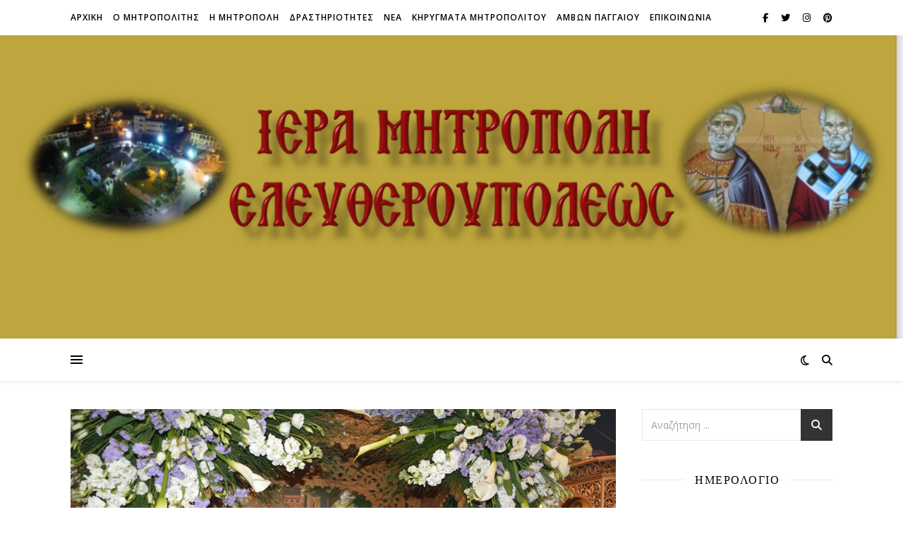

--- FILE ---
content_type: text/html; charset=UTF-8
request_url: http://imelef.gr/archives/8410
body_size: 106389
content:
<!DOCTYPE html>
<html lang="el">
<head>
	<meta charset="UTF-8">
	<meta name="viewport" content="width=device-width, initial-scale=1.0" />
	<link rel="profile" href="https://gmpg.org/xfn/11">

<title>Η Αποκαθήλωση του Κυρίου στο Παγγαίο</title>
<meta name='robots' content='max-image-preview:large' />
	<style>img:is([sizes="auto" i], [sizes^="auto," i]) { contain-intrinsic-size: 3000px 1500px }</style>
	<link rel='dns-prefetch' href='//fonts.googleapis.com' />
<link rel="alternate" type="application/rss+xml" title="Ροή RSS &raquo; " href="http://imelef.gr/feed" />
<link rel="alternate" type="application/rss+xml" title="Ροή Σχολίων &raquo; " href="http://imelef.gr/comments/feed" />
<link rel="alternate" type="application/rss+xml" title="Ροή Σχολίων  &raquo; Η Αποκαθήλωση του Κυρίου στο Παγγαίο" href="http://imelef.gr/archives/8410/feed" />
<script type="text/javascript">
/* <![CDATA[ */
window._wpemojiSettings = {"baseUrl":"https:\/\/s.w.org\/images\/core\/emoji\/15.0.3\/72x72\/","ext":".png","svgUrl":"https:\/\/s.w.org\/images\/core\/emoji\/15.0.3\/svg\/","svgExt":".svg","source":{"concatemoji":"http:\/\/imelef.gr\/wp-includes\/js\/wp-emoji-release.min.js?ver=6.7.4"}};
/*! This file is auto-generated */
!function(i,n){var o,s,e;function c(e){try{var t={supportTests:e,timestamp:(new Date).valueOf()};sessionStorage.setItem(o,JSON.stringify(t))}catch(e){}}function p(e,t,n){e.clearRect(0,0,e.canvas.width,e.canvas.height),e.fillText(t,0,0);var t=new Uint32Array(e.getImageData(0,0,e.canvas.width,e.canvas.height).data),r=(e.clearRect(0,0,e.canvas.width,e.canvas.height),e.fillText(n,0,0),new Uint32Array(e.getImageData(0,0,e.canvas.width,e.canvas.height).data));return t.every(function(e,t){return e===r[t]})}function u(e,t,n){switch(t){case"flag":return n(e,"\ud83c\udff3\ufe0f\u200d\u26a7\ufe0f","\ud83c\udff3\ufe0f\u200b\u26a7\ufe0f")?!1:!n(e,"\ud83c\uddfa\ud83c\uddf3","\ud83c\uddfa\u200b\ud83c\uddf3")&&!n(e,"\ud83c\udff4\udb40\udc67\udb40\udc62\udb40\udc65\udb40\udc6e\udb40\udc67\udb40\udc7f","\ud83c\udff4\u200b\udb40\udc67\u200b\udb40\udc62\u200b\udb40\udc65\u200b\udb40\udc6e\u200b\udb40\udc67\u200b\udb40\udc7f");case"emoji":return!n(e,"\ud83d\udc26\u200d\u2b1b","\ud83d\udc26\u200b\u2b1b")}return!1}function f(e,t,n){var r="undefined"!=typeof WorkerGlobalScope&&self instanceof WorkerGlobalScope?new OffscreenCanvas(300,150):i.createElement("canvas"),a=r.getContext("2d",{willReadFrequently:!0}),o=(a.textBaseline="top",a.font="600 32px Arial",{});return e.forEach(function(e){o[e]=t(a,e,n)}),o}function t(e){var t=i.createElement("script");t.src=e,t.defer=!0,i.head.appendChild(t)}"undefined"!=typeof Promise&&(o="wpEmojiSettingsSupports",s=["flag","emoji"],n.supports={everything:!0,everythingExceptFlag:!0},e=new Promise(function(e){i.addEventListener("DOMContentLoaded",e,{once:!0})}),new Promise(function(t){var n=function(){try{var e=JSON.parse(sessionStorage.getItem(o));if("object"==typeof e&&"number"==typeof e.timestamp&&(new Date).valueOf()<e.timestamp+604800&&"object"==typeof e.supportTests)return e.supportTests}catch(e){}return null}();if(!n){if("undefined"!=typeof Worker&&"undefined"!=typeof OffscreenCanvas&&"undefined"!=typeof URL&&URL.createObjectURL&&"undefined"!=typeof Blob)try{var e="postMessage("+f.toString()+"("+[JSON.stringify(s),u.toString(),p.toString()].join(",")+"));",r=new Blob([e],{type:"text/javascript"}),a=new Worker(URL.createObjectURL(r),{name:"wpTestEmojiSupports"});return void(a.onmessage=function(e){c(n=e.data),a.terminate(),t(n)})}catch(e){}c(n=f(s,u,p))}t(n)}).then(function(e){for(var t in e)n.supports[t]=e[t],n.supports.everything=n.supports.everything&&n.supports[t],"flag"!==t&&(n.supports.everythingExceptFlag=n.supports.everythingExceptFlag&&n.supports[t]);n.supports.everythingExceptFlag=n.supports.everythingExceptFlag&&!n.supports.flag,n.DOMReady=!1,n.readyCallback=function(){n.DOMReady=!0}}).then(function(){return e}).then(function(){var e;n.supports.everything||(n.readyCallback(),(e=n.source||{}).concatemoji?t(e.concatemoji):e.wpemoji&&e.twemoji&&(t(e.twemoji),t(e.wpemoji)))}))}((window,document),window._wpemojiSettings);
/* ]]> */
</script>
<link rel='stylesheet' id='sbr_styles-css' href='http://imelef.gr/wp-content/plugins/reviews-feed/assets/css/sbr-styles.css?ver=1.0.1' type='text/css' media='all' />
<link rel='stylesheet' id='sbi_styles-css' href='http://imelef.gr/wp-content/plugins/instagram-feed/css/sbi-styles.min.css?ver=6.10.0' type='text/css' media='all' />
<style id='wp-emoji-styles-inline-css' type='text/css'>

	img.wp-smiley, img.emoji {
		display: inline !important;
		border: none !important;
		box-shadow: none !important;
		height: 1em !important;
		width: 1em !important;
		margin: 0 0.07em !important;
		vertical-align: -0.1em !important;
		background: none !important;
		padding: 0 !important;
	}
</style>
<link rel='stylesheet' id='wp-block-library-css' href='http://imelef.gr/wp-includes/css/dist/block-library/style.min.css?ver=6.7.4' type='text/css' media='all' />
<style id='classic-theme-styles-inline-css' type='text/css'>
/*! This file is auto-generated */
.wp-block-button__link{color:#fff;background-color:#32373c;border-radius:9999px;box-shadow:none;text-decoration:none;padding:calc(.667em + 2px) calc(1.333em + 2px);font-size:1.125em}.wp-block-file__button{background:#32373c;color:#fff;text-decoration:none}
</style>
<style id='global-styles-inline-css' type='text/css'>
:root{--wp--preset--aspect-ratio--square: 1;--wp--preset--aspect-ratio--4-3: 4/3;--wp--preset--aspect-ratio--3-4: 3/4;--wp--preset--aspect-ratio--3-2: 3/2;--wp--preset--aspect-ratio--2-3: 2/3;--wp--preset--aspect-ratio--16-9: 16/9;--wp--preset--aspect-ratio--9-16: 9/16;--wp--preset--color--black: #000000;--wp--preset--color--cyan-bluish-gray: #abb8c3;--wp--preset--color--white: #ffffff;--wp--preset--color--pale-pink: #f78da7;--wp--preset--color--vivid-red: #cf2e2e;--wp--preset--color--luminous-vivid-orange: #ff6900;--wp--preset--color--luminous-vivid-amber: #fcb900;--wp--preset--color--light-green-cyan: #7bdcb5;--wp--preset--color--vivid-green-cyan: #00d084;--wp--preset--color--pale-cyan-blue: #8ed1fc;--wp--preset--color--vivid-cyan-blue: #0693e3;--wp--preset--color--vivid-purple: #9b51e0;--wp--preset--gradient--vivid-cyan-blue-to-vivid-purple: linear-gradient(135deg,rgba(6,147,227,1) 0%,rgb(155,81,224) 100%);--wp--preset--gradient--light-green-cyan-to-vivid-green-cyan: linear-gradient(135deg,rgb(122,220,180) 0%,rgb(0,208,130) 100%);--wp--preset--gradient--luminous-vivid-amber-to-luminous-vivid-orange: linear-gradient(135deg,rgba(252,185,0,1) 0%,rgba(255,105,0,1) 100%);--wp--preset--gradient--luminous-vivid-orange-to-vivid-red: linear-gradient(135deg,rgba(255,105,0,1) 0%,rgb(207,46,46) 100%);--wp--preset--gradient--very-light-gray-to-cyan-bluish-gray: linear-gradient(135deg,rgb(238,238,238) 0%,rgb(169,184,195) 100%);--wp--preset--gradient--cool-to-warm-spectrum: linear-gradient(135deg,rgb(74,234,220) 0%,rgb(151,120,209) 20%,rgb(207,42,186) 40%,rgb(238,44,130) 60%,rgb(251,105,98) 80%,rgb(254,248,76) 100%);--wp--preset--gradient--blush-light-purple: linear-gradient(135deg,rgb(255,206,236) 0%,rgb(152,150,240) 100%);--wp--preset--gradient--blush-bordeaux: linear-gradient(135deg,rgb(254,205,165) 0%,rgb(254,45,45) 50%,rgb(107,0,62) 100%);--wp--preset--gradient--luminous-dusk: linear-gradient(135deg,rgb(255,203,112) 0%,rgb(199,81,192) 50%,rgb(65,88,208) 100%);--wp--preset--gradient--pale-ocean: linear-gradient(135deg,rgb(255,245,203) 0%,rgb(182,227,212) 50%,rgb(51,167,181) 100%);--wp--preset--gradient--electric-grass: linear-gradient(135deg,rgb(202,248,128) 0%,rgb(113,206,126) 100%);--wp--preset--gradient--midnight: linear-gradient(135deg,rgb(2,3,129) 0%,rgb(40,116,252) 100%);--wp--preset--font-size--small: 13px;--wp--preset--font-size--medium: 20px;--wp--preset--font-size--large: 36px;--wp--preset--font-size--x-large: 42px;--wp--preset--spacing--20: 0.44rem;--wp--preset--spacing--30: 0.67rem;--wp--preset--spacing--40: 1rem;--wp--preset--spacing--50: 1.5rem;--wp--preset--spacing--60: 2.25rem;--wp--preset--spacing--70: 3.38rem;--wp--preset--spacing--80: 5.06rem;--wp--preset--shadow--natural: 6px 6px 9px rgba(0, 0, 0, 0.2);--wp--preset--shadow--deep: 12px 12px 50px rgba(0, 0, 0, 0.4);--wp--preset--shadow--sharp: 6px 6px 0px rgba(0, 0, 0, 0.2);--wp--preset--shadow--outlined: 6px 6px 0px -3px rgba(255, 255, 255, 1), 6px 6px rgba(0, 0, 0, 1);--wp--preset--shadow--crisp: 6px 6px 0px rgba(0, 0, 0, 1);}:where(.is-layout-flex){gap: 0.5em;}:where(.is-layout-grid){gap: 0.5em;}body .is-layout-flex{display: flex;}.is-layout-flex{flex-wrap: wrap;align-items: center;}.is-layout-flex > :is(*, div){margin: 0;}body .is-layout-grid{display: grid;}.is-layout-grid > :is(*, div){margin: 0;}:where(.wp-block-columns.is-layout-flex){gap: 2em;}:where(.wp-block-columns.is-layout-grid){gap: 2em;}:where(.wp-block-post-template.is-layout-flex){gap: 1.25em;}:where(.wp-block-post-template.is-layout-grid){gap: 1.25em;}.has-black-color{color: var(--wp--preset--color--black) !important;}.has-cyan-bluish-gray-color{color: var(--wp--preset--color--cyan-bluish-gray) !important;}.has-white-color{color: var(--wp--preset--color--white) !important;}.has-pale-pink-color{color: var(--wp--preset--color--pale-pink) !important;}.has-vivid-red-color{color: var(--wp--preset--color--vivid-red) !important;}.has-luminous-vivid-orange-color{color: var(--wp--preset--color--luminous-vivid-orange) !important;}.has-luminous-vivid-amber-color{color: var(--wp--preset--color--luminous-vivid-amber) !important;}.has-light-green-cyan-color{color: var(--wp--preset--color--light-green-cyan) !important;}.has-vivid-green-cyan-color{color: var(--wp--preset--color--vivid-green-cyan) !important;}.has-pale-cyan-blue-color{color: var(--wp--preset--color--pale-cyan-blue) !important;}.has-vivid-cyan-blue-color{color: var(--wp--preset--color--vivid-cyan-blue) !important;}.has-vivid-purple-color{color: var(--wp--preset--color--vivid-purple) !important;}.has-black-background-color{background-color: var(--wp--preset--color--black) !important;}.has-cyan-bluish-gray-background-color{background-color: var(--wp--preset--color--cyan-bluish-gray) !important;}.has-white-background-color{background-color: var(--wp--preset--color--white) !important;}.has-pale-pink-background-color{background-color: var(--wp--preset--color--pale-pink) !important;}.has-vivid-red-background-color{background-color: var(--wp--preset--color--vivid-red) !important;}.has-luminous-vivid-orange-background-color{background-color: var(--wp--preset--color--luminous-vivid-orange) !important;}.has-luminous-vivid-amber-background-color{background-color: var(--wp--preset--color--luminous-vivid-amber) !important;}.has-light-green-cyan-background-color{background-color: var(--wp--preset--color--light-green-cyan) !important;}.has-vivid-green-cyan-background-color{background-color: var(--wp--preset--color--vivid-green-cyan) !important;}.has-pale-cyan-blue-background-color{background-color: var(--wp--preset--color--pale-cyan-blue) !important;}.has-vivid-cyan-blue-background-color{background-color: var(--wp--preset--color--vivid-cyan-blue) !important;}.has-vivid-purple-background-color{background-color: var(--wp--preset--color--vivid-purple) !important;}.has-black-border-color{border-color: var(--wp--preset--color--black) !important;}.has-cyan-bluish-gray-border-color{border-color: var(--wp--preset--color--cyan-bluish-gray) !important;}.has-white-border-color{border-color: var(--wp--preset--color--white) !important;}.has-pale-pink-border-color{border-color: var(--wp--preset--color--pale-pink) !important;}.has-vivid-red-border-color{border-color: var(--wp--preset--color--vivid-red) !important;}.has-luminous-vivid-orange-border-color{border-color: var(--wp--preset--color--luminous-vivid-orange) !important;}.has-luminous-vivid-amber-border-color{border-color: var(--wp--preset--color--luminous-vivid-amber) !important;}.has-light-green-cyan-border-color{border-color: var(--wp--preset--color--light-green-cyan) !important;}.has-vivid-green-cyan-border-color{border-color: var(--wp--preset--color--vivid-green-cyan) !important;}.has-pale-cyan-blue-border-color{border-color: var(--wp--preset--color--pale-cyan-blue) !important;}.has-vivid-cyan-blue-border-color{border-color: var(--wp--preset--color--vivid-cyan-blue) !important;}.has-vivid-purple-border-color{border-color: var(--wp--preset--color--vivid-purple) !important;}.has-vivid-cyan-blue-to-vivid-purple-gradient-background{background: var(--wp--preset--gradient--vivid-cyan-blue-to-vivid-purple) !important;}.has-light-green-cyan-to-vivid-green-cyan-gradient-background{background: var(--wp--preset--gradient--light-green-cyan-to-vivid-green-cyan) !important;}.has-luminous-vivid-amber-to-luminous-vivid-orange-gradient-background{background: var(--wp--preset--gradient--luminous-vivid-amber-to-luminous-vivid-orange) !important;}.has-luminous-vivid-orange-to-vivid-red-gradient-background{background: var(--wp--preset--gradient--luminous-vivid-orange-to-vivid-red) !important;}.has-very-light-gray-to-cyan-bluish-gray-gradient-background{background: var(--wp--preset--gradient--very-light-gray-to-cyan-bluish-gray) !important;}.has-cool-to-warm-spectrum-gradient-background{background: var(--wp--preset--gradient--cool-to-warm-spectrum) !important;}.has-blush-light-purple-gradient-background{background: var(--wp--preset--gradient--blush-light-purple) !important;}.has-blush-bordeaux-gradient-background{background: var(--wp--preset--gradient--blush-bordeaux) !important;}.has-luminous-dusk-gradient-background{background: var(--wp--preset--gradient--luminous-dusk) !important;}.has-pale-ocean-gradient-background{background: var(--wp--preset--gradient--pale-ocean) !important;}.has-electric-grass-gradient-background{background: var(--wp--preset--gradient--electric-grass) !important;}.has-midnight-gradient-background{background: var(--wp--preset--gradient--midnight) !important;}.has-small-font-size{font-size: var(--wp--preset--font-size--small) !important;}.has-medium-font-size{font-size: var(--wp--preset--font-size--medium) !important;}.has-large-font-size{font-size: var(--wp--preset--font-size--large) !important;}.has-x-large-font-size{font-size: var(--wp--preset--font-size--x-large) !important;}
:where(.wp-block-post-template.is-layout-flex){gap: 1.25em;}:where(.wp-block-post-template.is-layout-grid){gap: 1.25em;}
:where(.wp-block-columns.is-layout-flex){gap: 2em;}:where(.wp-block-columns.is-layout-grid){gap: 2em;}
:root :where(.wp-block-pullquote){font-size: 1.5em;line-height: 1.6;}
</style>
<link rel='stylesheet' id='contact-form-7-css' href='http://imelef.gr/wp-content/plugins/contact-form-7/includes/css/styles.css?ver=6.1.4' type='text/css' media='all' />
<link rel='stylesheet' id='ashe-style-css' href='http://imelef.gr/wp-content/themes/ashe/style.css?ver=2.234' type='text/css' media='all' />
<link rel='stylesheet' id='fontawesome-css' href='http://imelef.gr/wp-content/themes/ashe/assets/css/fontawesome.min.css?ver=6.5.1' type='text/css' media='all' />
<link rel='stylesheet' id='fontello-css' href='http://imelef.gr/wp-content/themes/ashe/assets/css/fontello.css?ver=6.7.4' type='text/css' media='all' />
<link rel='stylesheet' id='slick-css' href='http://imelef.gr/wp-content/themes/ashe/assets/css/slick.css?ver=6.7.4' type='text/css' media='all' />
<link rel='stylesheet' id='scrollbar-css' href='http://imelef.gr/wp-content/themes/ashe/assets/css/perfect-scrollbar.css?ver=6.7.4' type='text/css' media='all' />
<link rel='stylesheet' id='ashe-responsive-css' href='http://imelef.gr/wp-content/themes/ashe/assets/css/responsive.css?ver=1.9.7' type='text/css' media='all' />
<link rel='stylesheet' id='ashe-playfair-font-css' href='//fonts.googleapis.com/css?family=Playfair+Display%3A400%2C700&#038;ver=1.0.0' type='text/css' media='all' />
<link rel='stylesheet' id='ashe-opensans-font-css' href='//fonts.googleapis.com/css?family=Open+Sans%3A400italic%2C400%2C600italic%2C600%2C700italic%2C700&#038;ver=1.0.0' type='text/css' media='all' />
<link rel='stylesheet' id='recent-posts-widget-with-thumbnails-public-style-css' href='http://imelef.gr/wp-content/plugins/recent-posts-widget-with-thumbnails/public.css?ver=7.1.1' type='text/css' media='all' />
<script type="text/javascript" src="http://imelef.gr/wp-includes/js/jquery/jquery.min.js?ver=3.7.1" id="jquery-core-js"></script>
<script type="text/javascript" src="http://imelef.gr/wp-includes/js/jquery/jquery-migrate.min.js?ver=3.4.1" id="jquery-migrate-js"></script>
<link rel="https://api.w.org/" href="http://imelef.gr/wp-json/" /><link rel="alternate" title="JSON" type="application/json" href="http://imelef.gr/wp-json/wp/v2/posts/8410" /><link rel="EditURI" type="application/rsd+xml" title="RSD" href="http://imelef.gr/xmlrpc.php?rsd" />
<meta name="generator" content="WordPress 6.7.4" />
<link rel="canonical" href="http://imelef.gr/archives/8410" />
<link rel='shortlink' href='http://imelef.gr/?p=8410' />
<link rel="alternate" title="oEmbed (JSON)" type="application/json+oembed" href="http://imelef.gr/wp-json/oembed/1.0/embed?url=http%3A%2F%2Fimelef.gr%2Farchives%2F8410" />
<link rel="alternate" title="oEmbed (XML)" type="text/xml+oembed" href="http://imelef.gr/wp-json/oembed/1.0/embed?url=http%3A%2F%2Fimelef.gr%2Farchives%2F8410&#038;format=xml" />
<link rel="pingback" href="http://imelef.gr/xmlrpc.php">
<style id="ashe_dynamic_css">#top-bar {background-color: #ffffff;}#top-bar a {color: #000000;}#top-bar a:hover,#top-bar li.current-menu-item > a,#top-bar li.current-menu-ancestor > a,#top-bar .sub-menu li.current-menu-item > a,#top-bar .sub-menu li.current-menu-ancestor> a {color: #ca9b52;}#top-menu .sub-menu,#top-menu .sub-menu a {background-color: #ffffff;border-color: rgba(0,0,0, 0.05);}@media screen and ( max-width: 979px ) {.top-bar-socials {float: none !important;}.top-bar-socials a {line-height: 40px !important;}}.header-logo a,.site-description {color: #111111;}.entry-header {background-color: #ffffff;}#main-nav {background-color: #ffffff;box-shadow: 0px 1px 5px rgba(0,0,0, 0.1);}#featured-links h6 {background-color: rgba(255,255,255, 0.85);color: #000000;}#main-nav a,#main-nav i,#main-nav #s {color: #000000;}.main-nav-sidebar span,.sidebar-alt-close-btn span {background-color: #000000;}#main-nav a:hover,#main-nav i:hover,#main-nav li.current-menu-item > a,#main-nav li.current-menu-ancestor > a,#main-nav .sub-menu li.current-menu-item > a,#main-nav .sub-menu li.current-menu-ancestor> a {color: #ca9b52;}.main-nav-sidebar:hover span {background-color: #ca9b52;}#main-menu .sub-menu,#main-menu .sub-menu a {background-color: #ffffff;border-color: rgba(0,0,0, 0.05);}#main-nav #s {background-color: #ffffff;}#main-nav #s::-webkit-input-placeholder { /* Chrome/Opera/Safari */color: rgba(0,0,0, 0.7);}#main-nav #s::-moz-placeholder { /* Firefox 19+ */color: rgba(0,0,0, 0.7);}#main-nav #s:-ms-input-placeholder { /* IE 10+ */color: rgba(0,0,0, 0.7);}#main-nav #s:-moz-placeholder { /* Firefox 18- */color: rgba(0,0,0, 0.7);}/* Background */.sidebar-alt,#featured-links,.main-content,.featured-slider-area,.page-content select,.page-content input,.page-content textarea {background-color: #ffffff;}/* Text */.page-content,.page-content select,.page-content input,.page-content textarea,.page-content .post-author a,.page-content .ashe-widget a,.page-content .comment-author {color: #464646;}/* Title */.page-content h1,.page-content h2,.page-content h3,.page-content h4,.page-content h5,.page-content h6,.page-content .post-title a,.page-content .author-description h4 a,.page-content .related-posts h4 a,.page-content .blog-pagination .previous-page a,.page-content .blog-pagination .next-page a,blockquote,.page-content .post-share a {color: #030303;}.page-content .post-title a:hover {color: rgba(3,3,3, 0.75);}/* Meta */.page-content .post-date,.page-content .post-comments,.page-content .post-author,.page-content [data-layout*="list"] .post-author a,.page-content .related-post-date,.page-content .comment-meta a,.page-content .author-share a,.page-content .post-tags a,.page-content .tagcloud a,.widget_categories li,.widget_archive li,.ahse-subscribe-box p,.rpwwt-post-author,.rpwwt-post-categories,.rpwwt-post-date,.rpwwt-post-comments-number {color: #a1a1a1;}.page-content input::-webkit-input-placeholder { /* Chrome/Opera/Safari */color: #a1a1a1;}.page-content input::-moz-placeholder { /* Firefox 19+ */color: #a1a1a1;}.page-content input:-ms-input-placeholder { /* IE 10+ */color: #a1a1a1;}.page-content input:-moz-placeholder { /* Firefox 18- */color: #a1a1a1;}/* Accent */a,.post-categories,.page-content .ashe-widget.widget_text a {color: #ca9b52;}/* Disable TMP.page-content .elementor a,.page-content .elementor a:hover {color: inherit;}*/.ps-container > .ps-scrollbar-y-rail > .ps-scrollbar-y {background: #ca9b52;}a:not(.header-logo-a):hover {color: rgba(202,155,82, 0.8);}blockquote {border-color: #ca9b52;}/* Selection */::-moz-selection {color: #ffffff;background: #ca9b52;}::selection {color: #ffffff;background: #ca9b52;}/* Border */.page-content .post-footer,[data-layout*="list"] .blog-grid > li,.page-content .author-description,.page-content .related-posts,.page-content .entry-comments,.page-content .ashe-widget li,.page-content #wp-calendar,.page-content #wp-calendar caption,.page-content #wp-calendar tbody td,.page-content .widget_nav_menu li a,.page-content .tagcloud a,.page-content select,.page-content input,.page-content textarea,.widget-title h2:before,.widget-title h2:after,.post-tags a,.gallery-caption,.wp-caption-text,table tr,table th,table td,pre,.category-description {border-color: #e8e8e8;}hr {background-color: #e8e8e8;}/* Buttons */.widget_search i,.widget_search #searchsubmit,.wp-block-search button,.single-navigation i,.page-content .submit,.page-content .blog-pagination.numeric a,.page-content .blog-pagination.load-more a,.page-content .ashe-subscribe-box input[type="submit"],.page-content .widget_wysija input[type="submit"],.page-content .post-password-form input[type="submit"],.page-content .wpcf7 [type="submit"] {color: #ffffff;background-color: #333333;}.single-navigation i:hover,.page-content .submit:hover,.ashe-boxed-style .page-content .submit:hover,.page-content .blog-pagination.numeric a:hover,.ashe-boxed-style .page-content .blog-pagination.numeric a:hover,.page-content .blog-pagination.numeric span,.page-content .blog-pagination.load-more a:hover,.page-content .ashe-subscribe-box input[type="submit"]:hover,.page-content .widget_wysija input[type="submit"]:hover,.page-content .post-password-form input[type="submit"]:hover,.page-content .wpcf7 [type="submit"]:hover {color: #ffffff;background-color: #ca9b52;}/* Image Overlay */.image-overlay,#infscr-loading,.page-content h4.image-overlay {color: #ffffff;background-color: rgba(73,73,73, 0.3);}.image-overlay a,.post-slider .prev-arrow,.post-slider .next-arrow,.page-content .image-overlay a,#featured-slider .slick-arrow,#featured-slider .slider-dots {color: #ffffff;}.slide-caption {background: rgba(255,255,255, 0.95);}#featured-slider .slick-active {background: #ffffff;}#page-footer,#page-footer select,#page-footer input,#page-footer textarea {background-color: #f6f6f6;color: #333333;}#page-footer,#page-footer a,#page-footer select,#page-footer input,#page-footer textarea {color: #333333;}#page-footer #s::-webkit-input-placeholder { /* Chrome/Opera/Safari */color: #333333;}#page-footer #s::-moz-placeholder { /* Firefox 19+ */color: #333333;}#page-footer #s:-ms-input-placeholder { /* IE 10+ */color: #333333;}#page-footer #s:-moz-placeholder { /* Firefox 18- */color: #333333;}/* Title */#page-footer h1,#page-footer h2,#page-footer h3,#page-footer h4,#page-footer h5,#page-footer h6 {color: #111111;}#page-footer a:hover {color: #ca9b52;}/* Border */#page-footer a,#page-footer .ashe-widget li,#page-footer #wp-calendar,#page-footer #wp-calendar caption,#page-footer #wp-calendar tbody td,#page-footer .widget_nav_menu li a,#page-footer select,#page-footer input,#page-footer textarea,#page-footer .widget-title h2:before,#page-footer .widget-title h2:after,.footer-widgets {border-color: #e0dbdb;}#page-footer hr {background-color: #e0dbdb;}.ashe-preloader-wrap {background-color: #ffffff;}@media screen and ( max-width: 768px ) {#featured-links {display: none;}}@media screen and ( max-width: 640px ) {.related-posts {display: none;}}.header-logo a {font-family: 'Dancing Script';}#top-menu li a {font-family: 'Open Sans';}#main-menu li a {font-family: 'Open Sans';}#mobile-menu li,.mobile-menu-btn a {font-family: 'Open Sans';}#top-menu li a,#main-menu li a,#mobile-menu li,.mobile-menu-btn a {text-transform: uppercase;}.boxed-wrapper {max-width: 1160px;}.sidebar-alt {max-width: 340px;left: -340px; padding: 85px 35px 0px;}.sidebar-left,.sidebar-right {width: 307px;}.main-container {width: calc(100% - 307px);width: -webkit-calc(100% - 307px);}#top-bar > div,#main-nav > div,#featured-links,.main-content,.page-footer-inner,.featured-slider-area.boxed-wrapper {padding-left: 40px;padding-right: 40px;}#top-menu {float: left;}.top-bar-socials {float: right;}.entry-header {height: 500px;background-image:url(http://imelef.gr/wp-content/uploads/2023/02/IMG_4495.jpg);background-size: cover;}.entry-header {background-position: center center;}.logo-img {max-width: 500px;}.mini-logo a {max-width: 70px;}.header-logo a:not(.logo-img),.site-description {display: none;}#main-nav {text-align: center;}.main-nav-sidebar {position: absolute;top: 0px;left: 40px;z-index: 1;}.main-nav-icons {position: absolute;top: 0px;right: 40px;z-index: 2;}.mini-logo {position: absolute;left: auto;top: 0;}.main-nav-sidebar ~ .mini-logo {margin-left: 30px;}#featured-links .featured-link {margin-right: 20px;}#featured-links .featured-link:last-of-type {margin-right: 0;}#featured-links .featured-link {width: calc( (100% - 20px) / 2 - 1px);width: -webkit-calc( (100% - 20px) / 2- 1px);}.blog-grid > li {width: 100%;margin-bottom: 30px;}.sidebar-right {padding-left: 37px;}.post-content > p:not(.wp-block-tag-cloud):first-of-type:first-letter {font-family: "Playfair Display";font-weight: 400;float: left;margin: 0px 12px 0 0;font-size: 80px;line-height: 65px;text-align: center;}.blog-post .post-content > p:not(.wp-block-tag-cloud):first-of-type:first-letter {color: #030303;}@-moz-document url-prefix() {.post-content > p:not(.wp-block-tag-cloud):first-of-type:first-letter {margin-top: 10px !important;}}.footer-widgets > .ashe-widget {width: 30%;margin-right: 5%;}.footer-widgets > .ashe-widget:nth-child(3n+3) {margin-right: 0;}.footer-widgets > .ashe-widget:nth-child(3n+4) {clear: both;}.copyright-info {float: right;}.footer-socials {float: left;}.woocommerce div.product .stock,.woocommerce div.product p.price,.woocommerce div.product span.price,.woocommerce ul.products li.product .price,.woocommerce-Reviews .woocommerce-review__author,.woocommerce form .form-row .required,.woocommerce form .form-row.woocommerce-invalid label,.woocommerce .page-content div.product .woocommerce-tabs ul.tabs li a {color: #464646;}.woocommerce a.remove:hover {color: #464646 !important;}.woocommerce a.remove,.woocommerce .product_meta,.page-content .woocommerce-breadcrumb,.page-content .woocommerce-review-link,.page-content .woocommerce-breadcrumb a,.page-content .woocommerce-MyAccount-navigation-link a,.woocommerce .woocommerce-info:before,.woocommerce .page-content .woocommerce-result-count,.woocommerce-page .page-content .woocommerce-result-count,.woocommerce-Reviews .woocommerce-review__published-date,.woocommerce .product_list_widget .quantity,.woocommerce .widget_products .amount,.woocommerce .widget_price_filter .price_slider_amount,.woocommerce .widget_recently_viewed_products .amount,.woocommerce .widget_top_rated_products .amount,.woocommerce .widget_recent_reviews .reviewer {color: #a1a1a1;}.woocommerce a.remove {color: #a1a1a1 !important;}p.demo_store,.woocommerce-store-notice,.woocommerce span.onsale { background-color: #ca9b52;}.woocommerce .star-rating::before,.woocommerce .star-rating span::before,.woocommerce .page-content ul.products li.product .button,.page-content .woocommerce ul.products li.product .button,.page-content .woocommerce-MyAccount-navigation-link.is-active a,.page-content .woocommerce-MyAccount-navigation-link a:hover { color: #ca9b52;}.woocommerce form.login,.woocommerce form.register,.woocommerce-account fieldset,.woocommerce form.checkout_coupon,.woocommerce .woocommerce-info,.woocommerce .woocommerce-error,.woocommerce .woocommerce-message,.woocommerce .widget_shopping_cart .total,.woocommerce.widget_shopping_cart .total,.woocommerce-Reviews .comment_container,.woocommerce-cart #payment ul.payment_methods,#add_payment_method #payment ul.payment_methods,.woocommerce-checkout #payment ul.payment_methods,.woocommerce div.product .woocommerce-tabs ul.tabs::before,.woocommerce div.product .woocommerce-tabs ul.tabs::after,.woocommerce div.product .woocommerce-tabs ul.tabs li,.woocommerce .woocommerce-MyAccount-navigation-link,.select2-container--default .select2-selection--single {border-color: #e8e8e8;}.woocommerce-cart #payment,#add_payment_method #payment,.woocommerce-checkout #payment,.woocommerce .woocommerce-info,.woocommerce .woocommerce-error,.woocommerce .woocommerce-message,.woocommerce div.product .woocommerce-tabs ul.tabs li {background-color: rgba(232,232,232, 0.3);}.woocommerce-cart #payment div.payment_box::before,#add_payment_method #payment div.payment_box::before,.woocommerce-checkout #payment div.payment_box::before {border-color: rgba(232,232,232, 0.5);}.woocommerce-cart #payment div.payment_box,#add_payment_method #payment div.payment_box,.woocommerce-checkout #payment div.payment_box {background-color: rgba(232,232,232, 0.5);}.page-content .woocommerce input.button,.page-content .woocommerce a.button,.page-content .woocommerce a.button.alt,.page-content .woocommerce button.button.alt,.page-content .woocommerce input.button.alt,.page-content .woocommerce #respond input#submit.alt,.woocommerce .page-content .widget_product_search input[type="submit"],.woocommerce .page-content .woocommerce-message .button,.woocommerce .page-content a.button.alt,.woocommerce .page-content button.button.alt,.woocommerce .page-content #respond input#submit,.woocommerce .page-content .widget_price_filter .button,.woocommerce .page-content .woocommerce-message .button,.woocommerce-page .page-content .woocommerce-message .button,.woocommerce .page-content nav.woocommerce-pagination ul li a,.woocommerce .page-content nav.woocommerce-pagination ul li span {color: #ffffff;background-color: #333333;}.page-content .woocommerce input.button:hover,.page-content .woocommerce a.button:hover,.page-content .woocommerce a.button.alt:hover,.ashe-boxed-style .page-content .woocommerce a.button.alt:hover,.page-content .woocommerce button.button.alt:hover,.page-content .woocommerce input.button.alt:hover,.page-content .woocommerce #respond input#submit.alt:hover,.woocommerce .page-content .woocommerce-message .button:hover,.woocommerce .page-content a.button.alt:hover,.woocommerce .page-content button.button.alt:hover,.ashe-boxed-style.woocommerce .page-content button.button.alt:hover,.ashe-boxed-style.woocommerce .page-content #respond input#submit:hover,.woocommerce .page-content #respond input#submit:hover,.woocommerce .page-content .widget_price_filter .button:hover,.woocommerce .page-content .woocommerce-message .button:hover,.woocommerce-page .page-content .woocommerce-message .button:hover,.woocommerce .page-content nav.woocommerce-pagination ul li a:hover,.woocommerce .page-content nav.woocommerce-pagination ul li span.current {color: #ffffff;background-color: #ca9b52;}.woocommerce .page-content nav.woocommerce-pagination ul li a.prev,.woocommerce .page-content nav.woocommerce-pagination ul li a.next {color: #333333;}.woocommerce .page-content nav.woocommerce-pagination ul li a.prev:hover,.woocommerce .page-content nav.woocommerce-pagination ul li a.next:hover {color: #ca9b52;}.woocommerce .page-content nav.woocommerce-pagination ul li a.prev:after,.woocommerce .page-content nav.woocommerce-pagination ul li a.next:after {color: #ffffff;}.woocommerce .page-content nav.woocommerce-pagination ul li a.prev:hover:after,.woocommerce .page-content nav.woocommerce-pagination ul li a.next:hover:after {color: #ffffff;}.cssload-cube{background-color:#333333;width:9px;height:9px;position:absolute;margin:auto;animation:cssload-cubemove 2s infinite ease-in-out;-o-animation:cssload-cubemove 2s infinite ease-in-out;-ms-animation:cssload-cubemove 2s infinite ease-in-out;-webkit-animation:cssload-cubemove 2s infinite ease-in-out;-moz-animation:cssload-cubemove 2s infinite ease-in-out}.cssload-cube1{left:13px;top:0;animation-delay:.1s;-o-animation-delay:.1s;-ms-animation-delay:.1s;-webkit-animation-delay:.1s;-moz-animation-delay:.1s}.cssload-cube2{left:25px;top:0;animation-delay:.2s;-o-animation-delay:.2s;-ms-animation-delay:.2s;-webkit-animation-delay:.2s;-moz-animation-delay:.2s}.cssload-cube3{left:38px;top:0;animation-delay:.3s;-o-animation-delay:.3s;-ms-animation-delay:.3s;-webkit-animation-delay:.3s;-moz-animation-delay:.3s}.cssload-cube4{left:0;top:13px;animation-delay:.1s;-o-animation-delay:.1s;-ms-animation-delay:.1s;-webkit-animation-delay:.1s;-moz-animation-delay:.1s}.cssload-cube5{left:13px;top:13px;animation-delay:.2s;-o-animation-delay:.2s;-ms-animation-delay:.2s;-webkit-animation-delay:.2s;-moz-animation-delay:.2s}.cssload-cube6{left:25px;top:13px;animation-delay:.3s;-o-animation-delay:.3s;-ms-animation-delay:.3s;-webkit-animation-delay:.3s;-moz-animation-delay:.3s}.cssload-cube7{left:38px;top:13px;animation-delay:.4s;-o-animation-delay:.4s;-ms-animation-delay:.4s;-webkit-animation-delay:.4s;-moz-animation-delay:.4s}.cssload-cube8{left:0;top:25px;animation-delay:.2s;-o-animation-delay:.2s;-ms-animation-delay:.2s;-webkit-animation-delay:.2s;-moz-animation-delay:.2s}.cssload-cube9{left:13px;top:25px;animation-delay:.3s;-o-animation-delay:.3s;-ms-animation-delay:.3s;-webkit-animation-delay:.3s;-moz-animation-delay:.3s}.cssload-cube10{left:25px;top:25px;animation-delay:.4s;-o-animation-delay:.4s;-ms-animation-delay:.4s;-webkit-animation-delay:.4s;-moz-animation-delay:.4s}.cssload-cube11{left:38px;top:25px;animation-delay:.5s;-o-animation-delay:.5s;-ms-animation-delay:.5s;-webkit-animation-delay:.5s;-moz-animation-delay:.5s}.cssload-cube12{left:0;top:38px;animation-delay:.3s;-o-animation-delay:.3s;-ms-animation-delay:.3s;-webkit-animation-delay:.3s;-moz-animation-delay:.3s}.cssload-cube13{left:13px;top:38px;animation-delay:.4s;-o-animation-delay:.4s;-ms-animation-delay:.4s;-webkit-animation-delay:.4s;-moz-animation-delay:.4s}.cssload-cube14{left:25px;top:38px;animation-delay:.5s;-o-animation-delay:.5s;-ms-animation-delay:.5s;-webkit-animation-delay:.5s;-moz-animation-delay:.5s}.cssload-cube15{left:38px;top:38px;animation-delay:.6s;-o-animation-delay:.6s;-ms-animation-delay:.6s;-webkit-animation-delay:.6s;-moz-animation-delay:.6s}.cssload-spinner{margin:auto;width:49px;height:49px;position:relative}@keyframes cssload-cubemove{35%{transform:scale(0.005)}50%{transform:scale(1.7)}65%{transform:scale(0.005)}}@-o-keyframes cssload-cubemove{35%{-o-transform:scale(0.005)}50%{-o-transform:scale(1.7)}65%{-o-transform:scale(0.005)}}@-ms-keyframes cssload-cubemove{35%{-ms-transform:scale(0.005)}50%{-ms-transform:scale(1.7)}65%{-ms-transform:scale(0.005)}}@-webkit-keyframes cssload-cubemove{35%{-webkit-transform:scale(0.005)}50%{-webkit-transform:scale(1.7)}65%{-webkit-transform:scale(0.005)}}@-moz-keyframes cssload-cubemove{35%{-moz-transform:scale(0.005)}50%{-moz-transform:scale(1.7)}65%{-moz-transform:scale(0.005)}}</style><style id="ashe_theme_styles"></style><style type="text/css" id="custom-background-css">
body.custom-background { background-color: #ffffff; }
</style>
	</head>

<body class="post-template-default single single-post postid-8410 single-format-standard custom-background wp-embed-responsive">
	
	<!-- Preloader -->
	
	<!-- Page Wrapper -->
	<div id="page-wrap">

		<!-- Boxed Wrapper -->
		<div id="page-header" >

		
<div id="top-bar" class="clear-fix">
	<div class="boxed-wrapper">
		
		
		<div class="top-bar-socials">

			
			<a href="https://wp-royal-themes.com/themes/ashe/sociallinks/facebookpro.html" target="_blank">
				<i class="fa-brands fa-facebook-f"></i>
			</a>
			
							<a href="https://wp-royal-themes.com/themes/ashe/sociallinks/twitterpro.html" target="_blank">
					<i class="fa-brands fa-twitter"></i>
				</a>
			
							<a href="https://wp-royal-themes.com/themes/ashe/sociallinks/instagrampro.html" target="_blank">
					<i class="fa-brands fa-instagram"></i>
				</a>
			
							<a href="https://wp-royal-themes.com/themes/ashe/sociallinks/pinterestpro.html" target="_blank">
					<i class="fa-brands fa-pinterest"></i>
				</a>
			
		</div>

	<nav class="top-menu-container"><ul id="top-menu" class=""><li id="menu-item-65" class="menu-item menu-item-type-custom menu-item-object-custom menu-item-home menu-item-65"><a href="http://imelef.gr/">Αρχικη</a></li>
<li id="menu-item-63" class="menu-item menu-item-type-post_type menu-item-object-page menu-item-63"><a href="http://imelef.gr/%ce%bf-%ce%bc%ce%b7%cf%84%cf%81%ce%bf%cf%80%ce%bf%ce%bb%ce%af%cf%84%ce%b7%cf%82">Ο ΜΗΤΡΟΠΟΛΙΤΗΣ</a></li>
<li id="menu-item-64" class="menu-item menu-item-type-post_type menu-item-object-page menu-item-has-children menu-item-64"><a href="http://imelef.gr/%cf%83%cf%85%ce%bd%cf%84%ce%bf%ce%bc%ce%b7-%ce%b9%cf%83%cf%84%ce%bf%cf%81%ce%b9%ce%b1-%cf%84%ce%b7%cf%83-%ce%b9-%ce%bc%ce%b7%cf%84%cf%81%ce%bf%cf%80%ce%bf%ce%bb%ce%b5%cf%89%cf%83-%ce%b5%ce%bb%ce%b5">Η ΜΗΤΡΟΠΟΛΗ</a>
<ul class="sub-menu">
	<li id="menu-item-62" class="menu-item menu-item-type-post_type menu-item-object-page menu-item-62"><a href="http://imelef.gr/%ce%b4%ce%b9%ce%bf%ce%af%ce%ba%ce%b7%cf%83%ce%b7-%ce%bc%ce%b7%cf%84%cf%81%ce%bf%cf%80%cf%8c%ce%bb%ce%b5%cf%89%cf%82-%ce%b5%ce%bb%ce%b5%cf%85%ce%b8%ce%b5%cf%81%ce%bf%cf%85%cf%80%cf%8c%ce%bb%cf%89%cf%82"> ΔΙΟΙΚΗΣΗ</a></li>
	<li id="menu-item-156" class="menu-item menu-item-type-post_type menu-item-object-page menu-item-156"><a href="http://imelef.gr/%ce%b5%ce%bd%ce%bf%cf%81%ce%af%ce%b5%cf%82-%ce%ba%ce%bb%ce%ae%cf%81%ce%bf%cf%82">ΕΝΟΡΙΕΣ – ΚΛΗΡΟΣ</a></li>
	<li id="menu-item-950" class="menu-item menu-item-type-post_type menu-item-object-page menu-item-950"><a href="http://imelef.gr/%ce%b9%ce%b5%cf%81%ce%b5%cf%83-%ce%bc%ce%bf%ce%bd%ce%b5%cf%83">ΙΕΡΕΣ ΜΟΝΕΣ</a></li>
	<li id="menu-item-60" class="menu-item menu-item-type-post_type menu-item-object-page menu-item-60"><a href="http://imelef.gr/%ce%b1%ce%b3%ce%b9%ce%bf%ce%bb%ce%bf%ce%b3%ce%b9%ce%b1">ΑΓΙΟΛΟΓΙΑ</a></li>
	<li id="menu-item-1457" class="menu-item menu-item-type-post_type menu-item-object-page menu-item-1457"><a href="http://imelef.gr/%ce%b5%ce%b3%ce%ba%cf%85%ce%ba%ce%bb%ce%b9%ce%bf%ce%b9">ΕΓΚΥΚΛΙΟΙ</a></li>
</ul>
</li>
<li id="menu-item-151" class="menu-item menu-item-type-post_type menu-item-object-page menu-item-has-children menu-item-151"><a href="http://imelef.gr/%ce%b4%cf%81%ce%b1%cf%83%cf%84%ce%b7%cf%81%ce%b9%ce%bf%cf%84%ce%b7%cf%84%ce%b5%cf%83">ΔΡΑΣΤΗΡΙΟΤΗΤΕΣ</a>
<ul class="sub-menu">
	<li id="menu-item-61" class="menu-item menu-item-type-post_type menu-item-object-page menu-item-61"><a href="http://imelef.gr/%cf%86%ce%b9%ce%bb%ce%b1%ce%bd%ce%b8%cf%81%cf%89%cf%80%ce%b9%ce%ba%ce%b7-%ce%b4%ce%b9%ce%b1%ce%ba%ce%bf%ce%bd%ce%b9%ce%b1">ΦΙΛΑΝΘΡΩΠΙΚΗ ΔΙΑΚΟΝΙΑ</a></li>
	<li id="menu-item-184" class="menu-item menu-item-type-post_type menu-item-object-page menu-item-184"><a href="http://imelef.gr/%ce%b9%ce%b4%cf%81%cf%85%ce%bc%ce%b1-%cf%85%cf%80%ce%bf%cf%84%cf%81%ce%bf%cf%86%ce%b9%cf%89%ce%bd">ΙΔΡΥΜΑ ΥΠΟΤΡΟΦΙΩΝ &#8220;ΑΓΙΟΣ ΜΗΝΑΣ&#8221;</a></li>
	<li id="menu-item-76" class="menu-item menu-item-type-taxonomy menu-item-object-category menu-item-76"><a href="http://imelef.gr/archives/category/%ce%bd%ce%b5%ce%bf%cf%84%ce%b7%cf%84%ce%b1">ΝΕΟΤΗΤΑ</a></li>
	<li id="menu-item-95" class="menu-item menu-item-type-post_type menu-item-object-page menu-item-has-children menu-item-95"><a href="http://imelef.gr/%cf%80%ce%bd%ce%b5%cf%85%ce%bc%ce%b1%cf%84%ce%b9%ce%ba%ce%b7-%ce%b4%ce%b9%ce%b1%ce%ba%ce%bf%ce%bd%ce%b9%ce%b1">ΠΝΕΥΜΑΤΙΚΗ ΔΙΑΚΟΝΙΑ</a>
	<ul class="sub-menu">
		<li id="menu-item-93" class="menu-item menu-item-type-post_type menu-item-object-page menu-item-93"><a href="http://imelef.gr/%ce%b5%ce%ba%ce%b4%ce%bf%cf%83%ce%b5%ce%b9%cf%83">ΕΚΔΟΣΕΙΣ</a></li>
		<li id="menu-item-187" class="menu-item menu-item-type-post_type menu-item-object-page menu-item-187"><a href="http://imelef.gr/%ce%b5%ce%ba%ce%ba%ce%bb%ce%b7%cf%83%ce%b9%ce%b1%cf%83%cf%84%ce%b9%ce%ba%ce%bf-%ce%b2%ce%b9%ce%b2%ce%bb%ce%b9%ce%bf%cf%80%cf%89%ce%bb%ce%b5%ce%b9%ce%bf">ΕΚΚΛΗΣΙΑΣΤΙΚΟ ΒΙΒΛΙΟΠΩΛΕΙΟ</a></li>
	</ul>
</li>
</ul>
</li>
<li id="menu-item-503" class="menu-item menu-item-type-taxonomy menu-item-object-category current-post-ancestor current-menu-parent current-post-parent menu-item-503"><a href="http://imelef.gr/archives/category/%ce%bd%ce%ad%ce%b1">Νεα</a></li>
<li id="menu-item-4748" class="menu-item menu-item-type-post_type menu-item-object-page menu-item-has-children menu-item-4748"><a href="http://imelef.gr/%ce%ba%ce%b7%cf%81%cf%8d%ce%b3%ce%bc%ce%b1%cf%84%ce%b1-%ce%bc%ce%b7%cf%84%cf%81%ce%bf%cf%80%ce%bf%ce%bb%ce%af%cf%84%ce%bf%cf%85-2">ΚΗΡΥΓΜΑΤΑ ΜΗΤΡΟΠΟΛΙΤΟΥ</a>
<ul class="sub-menu">
	<li id="menu-item-1743" class="menu-item menu-item-type-post_type menu-item-object-page menu-item-1743"><a href="http://imelef.gr/%ce%ba%ce%b7%cf%81%cf%8d%ce%b3%ce%bc%ce%b1%cf%84%ce%b1-%ce%bc%ce%b7%cf%84%cf%81%ce%bf%cf%80%ce%bf%ce%bb%ce%af%cf%84%ce%bf%cf%85">2015</a></li>
	<li id="menu-item-4749" class="menu-item menu-item-type-post_type menu-item-object-page menu-item-4749"><a href="http://imelef.gr/%ce%ba%ce%b7%cf%81%cf%8d%ce%b3%ce%bc%ce%b1%cf%84%ce%b1-2016">2016</a></li>
	<li id="menu-item-7684" class="menu-item menu-item-type-post_type menu-item-object-page menu-item-7684"><a href="http://imelef.gr/2017-2">2017</a></li>
	<li id="menu-item-15070" class="menu-item menu-item-type-post_type menu-item-object-page menu-item-15070"><a href="http://imelef.gr/2024-2">2024</a></li>
</ul>
</li>
<li id="menu-item-2012" class="menu-item menu-item-type-post_type menu-item-object-page menu-item-2012"><a href="http://imelef.gr/%ce%b1%ce%bc%ce%b2%cf%89%ce%bd-%cf%80%ce%b1%ce%b3%ce%b3%ce%b1%ce%b9%ce%bf%cf%85">ΑΜΒΩΝ ΠΑΓΓΑΙΟΥ</a></li>
<li id="menu-item-67" class="menu-item menu-item-type-post_type menu-item-object-page menu-item-has-children menu-item-67"><a href="http://imelef.gr/%ce%b5%cf%80%ce%b9%ce%ba%ce%bf%ce%b9%ce%bd%cf%89%ce%bd%ce%af%ce%b1">Επικοινωνια</a>
<ul class="sub-menu">
	<li id="menu-item-951" class="menu-item menu-item-type-custom menu-item-object-custom menu-item-951"><a href="http://http://www.ecclesia.gr/">Εκκλησία της Ελλάδος</a></li>
</ul>
</li>
</ul></nav>
	</div>
</div><!-- #top-bar -->


	<div class="entry-header">
		<div class="cv-outer">
		<div class="cv-inner">
			<div class="header-logo">
				
									
										<a href="http://imelef.gr/" class="header-logo-a"></a>
					
								
				<p class="site-description"></p>
				
			</div>
		</div>
		</div>
	</div>


<div id="main-nav" class="clear-fix">

	<div class="boxed-wrapper">	
		
		<!-- Alt Sidebar Icon -->
				<div class="main-nav-sidebar">
			<div>
				<span></span>
				<span></span>
				<span></span>
			</div>
		</div>
		
		<!-- Mini Logo -->
		
		<!-- Icons -->
		<div class="main-nav-icons">
							<div class="dark-mode-switcher">
					<i class="fa-regular fa-moon" aria-hidden="true"></i>

									</div>
			
						<div class="main-nav-search">
				<i class="fa-solid fa-magnifying-glass"></i>
				<i class="fa-solid fa-xmark"></i>
				<form role="search" method="get" id="searchform" class="clear-fix" action="http://imelef.gr/"><input type="search" name="s" id="s" placeholder="Αναζήτηση ..." data-placeholder="Πληκτρολογήστε και μετά πατήστε ENTER..." value="" /><i class="fa-solid fa-magnifying-glass"></i><input type="submit" id="searchsubmit" value="st" /></form>			</div>
					</div>

		
		<!-- Mobile Menu Button -->
		<span class="mobile-menu-btn">
			<i class="fa-solid fa-chevron-down"></i>		</span>

		<nav class="mobile-menu-container"><ul id="mobile-menu" class=""><li class="menu-item menu-item-type-custom menu-item-object-custom menu-item-home menu-item-65"><a href="http://imelef.gr/">Αρχικη</a></li>
<li class="menu-item menu-item-type-post_type menu-item-object-page menu-item-63"><a href="http://imelef.gr/%ce%bf-%ce%bc%ce%b7%cf%84%cf%81%ce%bf%cf%80%ce%bf%ce%bb%ce%af%cf%84%ce%b7%cf%82">Ο ΜΗΤΡΟΠΟΛΙΤΗΣ</a></li>
<li class="menu-item menu-item-type-post_type menu-item-object-page menu-item-has-children menu-item-64"><a href="http://imelef.gr/%cf%83%cf%85%ce%bd%cf%84%ce%bf%ce%bc%ce%b7-%ce%b9%cf%83%cf%84%ce%bf%cf%81%ce%b9%ce%b1-%cf%84%ce%b7%cf%83-%ce%b9-%ce%bc%ce%b7%cf%84%cf%81%ce%bf%cf%80%ce%bf%ce%bb%ce%b5%cf%89%cf%83-%ce%b5%ce%bb%ce%b5">Η ΜΗΤΡΟΠΟΛΗ</a>
<ul class="sub-menu">
	<li class="menu-item menu-item-type-post_type menu-item-object-page menu-item-62"><a href="http://imelef.gr/%ce%b4%ce%b9%ce%bf%ce%af%ce%ba%ce%b7%cf%83%ce%b7-%ce%bc%ce%b7%cf%84%cf%81%ce%bf%cf%80%cf%8c%ce%bb%ce%b5%cf%89%cf%82-%ce%b5%ce%bb%ce%b5%cf%85%ce%b8%ce%b5%cf%81%ce%bf%cf%85%cf%80%cf%8c%ce%bb%cf%89%cf%82"> ΔΙΟΙΚΗΣΗ</a></li>
	<li class="menu-item menu-item-type-post_type menu-item-object-page menu-item-156"><a href="http://imelef.gr/%ce%b5%ce%bd%ce%bf%cf%81%ce%af%ce%b5%cf%82-%ce%ba%ce%bb%ce%ae%cf%81%ce%bf%cf%82">ΕΝΟΡΙΕΣ – ΚΛΗΡΟΣ</a></li>
	<li class="menu-item menu-item-type-post_type menu-item-object-page menu-item-950"><a href="http://imelef.gr/%ce%b9%ce%b5%cf%81%ce%b5%cf%83-%ce%bc%ce%bf%ce%bd%ce%b5%cf%83">ΙΕΡΕΣ ΜΟΝΕΣ</a></li>
	<li class="menu-item menu-item-type-post_type menu-item-object-page menu-item-60"><a href="http://imelef.gr/%ce%b1%ce%b3%ce%b9%ce%bf%ce%bb%ce%bf%ce%b3%ce%b9%ce%b1">ΑΓΙΟΛΟΓΙΑ</a></li>
	<li class="menu-item menu-item-type-post_type menu-item-object-page menu-item-1457"><a href="http://imelef.gr/%ce%b5%ce%b3%ce%ba%cf%85%ce%ba%ce%bb%ce%b9%ce%bf%ce%b9">ΕΓΚΥΚΛΙΟΙ</a></li>
</ul>
</li>
<li class="menu-item menu-item-type-post_type menu-item-object-page menu-item-has-children menu-item-151"><a href="http://imelef.gr/%ce%b4%cf%81%ce%b1%cf%83%cf%84%ce%b7%cf%81%ce%b9%ce%bf%cf%84%ce%b7%cf%84%ce%b5%cf%83">ΔΡΑΣΤΗΡΙΟΤΗΤΕΣ</a>
<ul class="sub-menu">
	<li class="menu-item menu-item-type-post_type menu-item-object-page menu-item-61"><a href="http://imelef.gr/%cf%86%ce%b9%ce%bb%ce%b1%ce%bd%ce%b8%cf%81%cf%89%cf%80%ce%b9%ce%ba%ce%b7-%ce%b4%ce%b9%ce%b1%ce%ba%ce%bf%ce%bd%ce%b9%ce%b1">ΦΙΛΑΝΘΡΩΠΙΚΗ ΔΙΑΚΟΝΙΑ</a></li>
	<li class="menu-item menu-item-type-post_type menu-item-object-page menu-item-184"><a href="http://imelef.gr/%ce%b9%ce%b4%cf%81%cf%85%ce%bc%ce%b1-%cf%85%cf%80%ce%bf%cf%84%cf%81%ce%bf%cf%86%ce%b9%cf%89%ce%bd">ΙΔΡΥΜΑ ΥΠΟΤΡΟΦΙΩΝ &#8220;ΑΓΙΟΣ ΜΗΝΑΣ&#8221;</a></li>
	<li class="menu-item menu-item-type-taxonomy menu-item-object-category menu-item-76"><a href="http://imelef.gr/archives/category/%ce%bd%ce%b5%ce%bf%cf%84%ce%b7%cf%84%ce%b1">ΝΕΟΤΗΤΑ</a></li>
	<li class="menu-item menu-item-type-post_type menu-item-object-page menu-item-has-children menu-item-95"><a href="http://imelef.gr/%cf%80%ce%bd%ce%b5%cf%85%ce%bc%ce%b1%cf%84%ce%b9%ce%ba%ce%b7-%ce%b4%ce%b9%ce%b1%ce%ba%ce%bf%ce%bd%ce%b9%ce%b1">ΠΝΕΥΜΑΤΙΚΗ ΔΙΑΚΟΝΙΑ</a>
	<ul class="sub-menu">
		<li class="menu-item menu-item-type-post_type menu-item-object-page menu-item-93"><a href="http://imelef.gr/%ce%b5%ce%ba%ce%b4%ce%bf%cf%83%ce%b5%ce%b9%cf%83">ΕΚΔΟΣΕΙΣ</a></li>
		<li class="menu-item menu-item-type-post_type menu-item-object-page menu-item-187"><a href="http://imelef.gr/%ce%b5%ce%ba%ce%ba%ce%bb%ce%b7%cf%83%ce%b9%ce%b1%cf%83%cf%84%ce%b9%ce%ba%ce%bf-%ce%b2%ce%b9%ce%b2%ce%bb%ce%b9%ce%bf%cf%80%cf%89%ce%bb%ce%b5%ce%b9%ce%bf">ΕΚΚΛΗΣΙΑΣΤΙΚΟ ΒΙΒΛΙΟΠΩΛΕΙΟ</a></li>
	</ul>
</li>
</ul>
</li>
<li class="menu-item menu-item-type-taxonomy menu-item-object-category current-post-ancestor current-menu-parent current-post-parent menu-item-503"><a href="http://imelef.gr/archives/category/%ce%bd%ce%ad%ce%b1">Νεα</a></li>
<li class="menu-item menu-item-type-post_type menu-item-object-page menu-item-has-children menu-item-4748"><a href="http://imelef.gr/%ce%ba%ce%b7%cf%81%cf%8d%ce%b3%ce%bc%ce%b1%cf%84%ce%b1-%ce%bc%ce%b7%cf%84%cf%81%ce%bf%cf%80%ce%bf%ce%bb%ce%af%cf%84%ce%bf%cf%85-2">ΚΗΡΥΓΜΑΤΑ ΜΗΤΡΟΠΟΛΙΤΟΥ</a>
<ul class="sub-menu">
	<li class="menu-item menu-item-type-post_type menu-item-object-page menu-item-1743"><a href="http://imelef.gr/%ce%ba%ce%b7%cf%81%cf%8d%ce%b3%ce%bc%ce%b1%cf%84%ce%b1-%ce%bc%ce%b7%cf%84%cf%81%ce%bf%cf%80%ce%bf%ce%bb%ce%af%cf%84%ce%bf%cf%85">2015</a></li>
	<li class="menu-item menu-item-type-post_type menu-item-object-page menu-item-4749"><a href="http://imelef.gr/%ce%ba%ce%b7%cf%81%cf%8d%ce%b3%ce%bc%ce%b1%cf%84%ce%b1-2016">2016</a></li>
	<li class="menu-item menu-item-type-post_type menu-item-object-page menu-item-7684"><a href="http://imelef.gr/2017-2">2017</a></li>
	<li class="menu-item menu-item-type-post_type menu-item-object-page menu-item-15070"><a href="http://imelef.gr/2024-2">2024</a></li>
</ul>
</li>
<li class="menu-item menu-item-type-post_type menu-item-object-page menu-item-2012"><a href="http://imelef.gr/%ce%b1%ce%bc%ce%b2%cf%89%ce%bd-%cf%80%ce%b1%ce%b3%ce%b3%ce%b1%ce%b9%ce%bf%cf%85">ΑΜΒΩΝ ΠΑΓΓΑΙΟΥ</a></li>
<li class="menu-item menu-item-type-post_type menu-item-object-page menu-item-has-children menu-item-67"><a href="http://imelef.gr/%ce%b5%cf%80%ce%b9%ce%ba%ce%bf%ce%b9%ce%bd%cf%89%ce%bd%ce%af%ce%b1">Επικοινωνια</a>
<ul class="sub-menu">
	<li class="menu-item menu-item-type-custom menu-item-object-custom menu-item-951"><a href="http://http://www.ecclesia.gr/">Εκκλησία της Ελλάδος</a></li>
</ul>
</li>
 </ul></nav>
	</div>

</div><!-- #main-nav -->

		</div><!-- .boxed-wrapper -->

		<!-- Page Content -->
		<div class="page-content">

			
			
<div class="sidebar-alt-wrap">
	<div class="sidebar-alt-close image-overlay"></div>
	<aside class="sidebar-alt">

		<div class="sidebar-alt-close-btn">
			<span></span>
			<span></span>
		</div>

		<div id="block-3" class="ashe-widget widget_block"></div>		
	</aside>
</div>
<!-- Page Content -->
<div class="main-content clear-fix boxed-wrapper" data-sidebar-sticky="1">


	
<div class="sidebar-alt-wrap">
	<div class="sidebar-alt-close image-overlay"></div>
	<aside class="sidebar-alt">

		<div class="sidebar-alt-close-btn">
			<span></span>
			<span></span>
		</div>

		<div id="block-3" class="ashe-widget widget_block"></div>		
	</aside>
</div>
	<!-- Main Container -->
	<div class="main-container">

		
<article id="post-8410" class="blog-post ashe-dropcaps post-8410 post type-post status-publish format-standard has-post-thumbnail hentry category-4">

	



		<div class="post-media">
		<img width="960" height="640" src="http://imelef.gr/wp-content/uploads/2017/04/17903832_1154412281354747_183163823558427847_n.jpg" class="attachment-ashe-full-thumbnail size-ashe-full-thumbnail wp-post-image" alt="" decoding="async" fetchpriority="high" srcset="http://imelef.gr/wp-content/uploads/2017/04/17903832_1154412281354747_183163823558427847_n.jpg 960w, http://imelef.gr/wp-content/uploads/2017/04/17903832_1154412281354747_183163823558427847_n-300x200.jpg 300w, http://imelef.gr/wp-content/uploads/2017/04/17903832_1154412281354747_183163823558427847_n-140x94.jpg 140w" sizes="(max-width: 960px) 100vw, 960px" />	</div>
	
	<header class="post-header">

		<div class="post-categories"><a href="http://imelef.gr/archives/category/%ce%bd%ce%ad%ce%b1" rel="category tag">Νέα</a> </div>
				<h1 class="post-title">Η Αποκαθήλωση του Κυρίου στο Παγγαίο</h1>
		
				<div class="post-meta clear-fix">

							<span class="post-date">14 Απριλίου 2017</span>
						
			<span class="meta-sep">/</span>
			
			<a href="http://imelef.gr/archives/8410#respond" class="post-comments" >0 σχόλια</a>
		</div>
		
	</header>

	<div class="post-content">

		<p class="title" style="text-align: justify;">Την Μεγάλη Παρασκευή το πρωί ο Σεβασμιώτατος Ποιμενάρχης μας χοροστάτησε στην ακολουθία ψάλλων από του θρόνου, στον Καθεδρικό Ιερό Ναό του Αγίου Ελευθερίου Ελευθερουπόλεως συμπροσευχομένων των Ιερέων της πόλεως καθώς και πλειάδας πιστών κατοίκων της πόλεως.</p>
<p class="title" style="text-align: justify;">Την 3η μεσημβρινή ετέλεσε την Αποκαθήλωση του Κυρίου κατά παλαιό έθιμο στην Ιερά Μονή Αγίου Δημητρίου Νικησιάνης, σε κατάλληλα διαμορφωμένο λόφο πάνω από την Ιερά Μονή, πλαισιούμενος υπό των ιερέων της περιφερείας και συμπροσευχομένων εκατοντάδων προσκυνητών.</p>
<p class="title" style="text-align: center;"><strong>Η Αποκαθήλωση στον Καθεδρικό Ιερό Ναό Αγίου Ελευθερίου </strong></p>
<div id='gallery-1' class='gallery galleryid-8410 gallery-columns-3 gallery-size-thumbnail'><figure class='gallery-item'>
			<div class='gallery-icon portrait'>
				<a href='http://imelef.gr/archives/8410/17504565_1154412508021391_732445639799949622_o'><img decoding="async" width="150" height="150" src="http://imelef.gr/wp-content/uploads/2017/04/17504565_1154412508021391_732445639799949622_o-150x150.jpg" class="attachment-thumbnail size-thumbnail" alt="" srcset="http://imelef.gr/wp-content/uploads/2017/04/17504565_1154412508021391_732445639799949622_o-150x150.jpg 150w, http://imelef.gr/wp-content/uploads/2017/04/17504565_1154412508021391_732445639799949622_o-200x200.jpg 200w, http://imelef.gr/wp-content/uploads/2017/04/17504565_1154412508021391_732445639799949622_o-130x130.jpg 130w, http://imelef.gr/wp-content/uploads/2017/04/17504565_1154412508021391_732445639799949622_o-67x67.jpg 67w, http://imelef.gr/wp-content/uploads/2017/04/17504565_1154412508021391_732445639799949622_o-40x40.jpg 40w, http://imelef.gr/wp-content/uploads/2017/04/17504565_1154412508021391_732445639799949622_o-184x184.jpg 184w" sizes="(max-width: 150px) 100vw, 150px" /></a>
			</div></figure><figure class='gallery-item'>
			<div class='gallery-icon landscape'>
				<a href='http://imelef.gr/archives/8410/17554143_1154412721354703_7509271526844152818_n'><img decoding="async" width="150" height="150" src="http://imelef.gr/wp-content/uploads/2017/04/17554143_1154412721354703_7509271526844152818_n-150x150.jpg" class="attachment-thumbnail size-thumbnail" alt="" srcset="http://imelef.gr/wp-content/uploads/2017/04/17554143_1154412721354703_7509271526844152818_n-150x150.jpg 150w, http://imelef.gr/wp-content/uploads/2017/04/17554143_1154412721354703_7509271526844152818_n-200x200.jpg 200w, http://imelef.gr/wp-content/uploads/2017/04/17554143_1154412721354703_7509271526844152818_n-130x130.jpg 130w, http://imelef.gr/wp-content/uploads/2017/04/17554143_1154412721354703_7509271526844152818_n-67x67.jpg 67w, http://imelef.gr/wp-content/uploads/2017/04/17554143_1154412721354703_7509271526844152818_n-40x40.jpg 40w, http://imelef.gr/wp-content/uploads/2017/04/17554143_1154412721354703_7509271526844152818_n-184x184.jpg 184w" sizes="(max-width: 150px) 100vw, 150px" /></a>
			</div></figure><figure class='gallery-item'>
			<div class='gallery-icon landscape'>
				<a href='http://imelef.gr/archives/8410/17861746_1154411031354872_6538637917888582542_n'><img loading="lazy" decoding="async" width="150" height="150" src="http://imelef.gr/wp-content/uploads/2017/04/17861746_1154411031354872_6538637917888582542_n-150x150.jpg" class="attachment-thumbnail size-thumbnail" alt="" srcset="http://imelef.gr/wp-content/uploads/2017/04/17861746_1154411031354872_6538637917888582542_n-150x150.jpg 150w, http://imelef.gr/wp-content/uploads/2017/04/17861746_1154411031354872_6538637917888582542_n-200x200.jpg 200w, http://imelef.gr/wp-content/uploads/2017/04/17861746_1154411031354872_6538637917888582542_n-130x130.jpg 130w, http://imelef.gr/wp-content/uploads/2017/04/17861746_1154411031354872_6538637917888582542_n-67x67.jpg 67w, http://imelef.gr/wp-content/uploads/2017/04/17861746_1154411031354872_6538637917888582542_n-40x40.jpg 40w, http://imelef.gr/wp-content/uploads/2017/04/17861746_1154411031354872_6538637917888582542_n-184x184.jpg 184w" sizes="auto, (max-width: 150px) 100vw, 150px" /></a>
			</div></figure><figure class='gallery-item'>
			<div class='gallery-icon landscape'>
				<a href='http://imelef.gr/archives/8410/17903366_1154411058021536_4349702459055055837_n'><img loading="lazy" decoding="async" width="150" height="150" src="http://imelef.gr/wp-content/uploads/2017/04/17903366_1154411058021536_4349702459055055837_n-150x150.jpg" class="attachment-thumbnail size-thumbnail" alt="" srcset="http://imelef.gr/wp-content/uploads/2017/04/17903366_1154411058021536_4349702459055055837_n-150x150.jpg 150w, http://imelef.gr/wp-content/uploads/2017/04/17903366_1154411058021536_4349702459055055837_n-200x200.jpg 200w, http://imelef.gr/wp-content/uploads/2017/04/17903366_1154411058021536_4349702459055055837_n-130x130.jpg 130w, http://imelef.gr/wp-content/uploads/2017/04/17903366_1154411058021536_4349702459055055837_n-67x67.jpg 67w, http://imelef.gr/wp-content/uploads/2017/04/17903366_1154411058021536_4349702459055055837_n-40x40.jpg 40w, http://imelef.gr/wp-content/uploads/2017/04/17903366_1154411058021536_4349702459055055837_n-184x184.jpg 184w" sizes="auto, (max-width: 150px) 100vw, 150px" /></a>
			</div></figure><figure class='gallery-item'>
			<div class='gallery-icon landscape'>
				<a href='http://imelef.gr/archives/8410/17903832_1154412281354747_183163823558427847_n'><img loading="lazy" decoding="async" width="150" height="150" src="http://imelef.gr/wp-content/uploads/2017/04/17903832_1154412281354747_183163823558427847_n-150x150.jpg" class="attachment-thumbnail size-thumbnail" alt="" srcset="http://imelef.gr/wp-content/uploads/2017/04/17903832_1154412281354747_183163823558427847_n-150x150.jpg 150w, http://imelef.gr/wp-content/uploads/2017/04/17903832_1154412281354747_183163823558427847_n-200x200.jpg 200w, http://imelef.gr/wp-content/uploads/2017/04/17903832_1154412281354747_183163823558427847_n-130x130.jpg 130w, http://imelef.gr/wp-content/uploads/2017/04/17903832_1154412281354747_183163823558427847_n-67x67.jpg 67w, http://imelef.gr/wp-content/uploads/2017/04/17903832_1154412281354747_183163823558427847_n-40x40.jpg 40w, http://imelef.gr/wp-content/uploads/2017/04/17903832_1154412281354747_183163823558427847_n-184x184.jpg 184w" sizes="auto, (max-width: 150px) 100vw, 150px" /></a>
			</div></figure><figure class='gallery-item'>
			<div class='gallery-icon landscape'>
				<a href='http://imelef.gr/archives/8410/17903885_1154412601354715_6098429392652197344_n'><img loading="lazy" decoding="async" width="150" height="150" src="http://imelef.gr/wp-content/uploads/2017/04/17903885_1154412601354715_6098429392652197344_n-150x150.jpg" class="attachment-thumbnail size-thumbnail" alt="" srcset="http://imelef.gr/wp-content/uploads/2017/04/17903885_1154412601354715_6098429392652197344_n-150x150.jpg 150w, http://imelef.gr/wp-content/uploads/2017/04/17903885_1154412601354715_6098429392652197344_n-200x200.jpg 200w, http://imelef.gr/wp-content/uploads/2017/04/17903885_1154412601354715_6098429392652197344_n-130x130.jpg 130w, http://imelef.gr/wp-content/uploads/2017/04/17903885_1154412601354715_6098429392652197344_n-67x67.jpg 67w, http://imelef.gr/wp-content/uploads/2017/04/17903885_1154412601354715_6098429392652197344_n-40x40.jpg 40w, http://imelef.gr/wp-content/uploads/2017/04/17903885_1154412601354715_6098429392652197344_n-184x184.jpg 184w" sizes="auto, (max-width: 150px) 100vw, 150px" /></a>
			</div></figure><figure class='gallery-item'>
			<div class='gallery-icon landscape'>
				<a href='http://imelef.gr/archives/8410/17904248_1154411298021512_3861219386793453781_n'><img loading="lazy" decoding="async" width="150" height="150" src="http://imelef.gr/wp-content/uploads/2017/04/17904248_1154411298021512_3861219386793453781_n-150x150.jpg" class="attachment-thumbnail size-thumbnail" alt="" srcset="http://imelef.gr/wp-content/uploads/2017/04/17904248_1154411298021512_3861219386793453781_n-150x150.jpg 150w, http://imelef.gr/wp-content/uploads/2017/04/17904248_1154411298021512_3861219386793453781_n-200x200.jpg 200w, http://imelef.gr/wp-content/uploads/2017/04/17904248_1154411298021512_3861219386793453781_n-130x130.jpg 130w, http://imelef.gr/wp-content/uploads/2017/04/17904248_1154411298021512_3861219386793453781_n-67x67.jpg 67w, http://imelef.gr/wp-content/uploads/2017/04/17904248_1154411298021512_3861219386793453781_n-40x40.jpg 40w, http://imelef.gr/wp-content/uploads/2017/04/17904248_1154411298021512_3861219386793453781_n-184x184.jpg 184w" sizes="auto, (max-width: 150px) 100vw, 150px" /></a>
			</div></figure><figure class='gallery-item'>
			<div class='gallery-icon landscape'>
				<a href='http://imelef.gr/archives/8410/17951509_1154411654688143_2924438956727547359_n'><img loading="lazy" decoding="async" width="150" height="150" src="http://imelef.gr/wp-content/uploads/2017/04/17951509_1154411654688143_2924438956727547359_n-150x150.jpg" class="attachment-thumbnail size-thumbnail" alt="" srcset="http://imelef.gr/wp-content/uploads/2017/04/17951509_1154411654688143_2924438956727547359_n-150x150.jpg 150w, http://imelef.gr/wp-content/uploads/2017/04/17951509_1154411654688143_2924438956727547359_n-200x200.jpg 200w, http://imelef.gr/wp-content/uploads/2017/04/17951509_1154411654688143_2924438956727547359_n-130x130.jpg 130w, http://imelef.gr/wp-content/uploads/2017/04/17951509_1154411654688143_2924438956727547359_n-67x67.jpg 67w, http://imelef.gr/wp-content/uploads/2017/04/17951509_1154411654688143_2924438956727547359_n-40x40.jpg 40w, http://imelef.gr/wp-content/uploads/2017/04/17951509_1154411654688143_2924438956727547359_n-184x184.jpg 184w" sizes="auto, (max-width: 150px) 100vw, 150px" /></a>
			</div></figure><figure class='gallery-item'>
			<div class='gallery-icon landscape'>
				<a href='http://imelef.gr/archives/8410/17952464_1154411401354835_7557126210927986625_n'><img loading="lazy" decoding="async" width="150" height="150" src="http://imelef.gr/wp-content/uploads/2017/04/17952464_1154411401354835_7557126210927986625_n-150x150.jpg" class="attachment-thumbnail size-thumbnail" alt="" srcset="http://imelef.gr/wp-content/uploads/2017/04/17952464_1154411401354835_7557126210927986625_n-150x150.jpg 150w, http://imelef.gr/wp-content/uploads/2017/04/17952464_1154411401354835_7557126210927986625_n-200x200.jpg 200w, http://imelef.gr/wp-content/uploads/2017/04/17952464_1154411401354835_7557126210927986625_n-130x130.jpg 130w, http://imelef.gr/wp-content/uploads/2017/04/17952464_1154411401354835_7557126210927986625_n-67x67.jpg 67w, http://imelef.gr/wp-content/uploads/2017/04/17952464_1154411401354835_7557126210927986625_n-40x40.jpg 40w, http://imelef.gr/wp-content/uploads/2017/04/17952464_1154411401354835_7557126210927986625_n-184x184.jpg 184w" sizes="auto, (max-width: 150px) 100vw, 150px" /></a>
			</div></figure><figure class='gallery-item'>
			<div class='gallery-icon landscape'>
				<a href='http://imelef.gr/archives/8410/17952968_1154411858021456_8607147300836356511_n'><img loading="lazy" decoding="async" width="150" height="150" src="http://imelef.gr/wp-content/uploads/2017/04/17952968_1154411858021456_8607147300836356511_n-150x150.jpg" class="attachment-thumbnail size-thumbnail" alt="" srcset="http://imelef.gr/wp-content/uploads/2017/04/17952968_1154411858021456_8607147300836356511_n-150x150.jpg 150w, http://imelef.gr/wp-content/uploads/2017/04/17952968_1154411858021456_8607147300836356511_n-200x200.jpg 200w, http://imelef.gr/wp-content/uploads/2017/04/17952968_1154411858021456_8607147300836356511_n-130x130.jpg 130w, http://imelef.gr/wp-content/uploads/2017/04/17952968_1154411858021456_8607147300836356511_n-67x67.jpg 67w, http://imelef.gr/wp-content/uploads/2017/04/17952968_1154411858021456_8607147300836356511_n-40x40.jpg 40w, http://imelef.gr/wp-content/uploads/2017/04/17952968_1154411858021456_8607147300836356511_n-184x184.jpg 184w" sizes="auto, (max-width: 150px) 100vw, 150px" /></a>
			</div></figure><figure class='gallery-item'>
			<div class='gallery-icon portrait'>
				<a href='http://imelef.gr/archives/8410/17966327_1154412808021361_7921644936964493452_o'><img loading="lazy" decoding="async" width="150" height="150" src="http://imelef.gr/wp-content/uploads/2017/04/17966327_1154412808021361_7921644936964493452_o-150x150.jpg" class="attachment-thumbnail size-thumbnail" alt="" srcset="http://imelef.gr/wp-content/uploads/2017/04/17966327_1154412808021361_7921644936964493452_o-150x150.jpg 150w, http://imelef.gr/wp-content/uploads/2017/04/17966327_1154412808021361_7921644936964493452_o-200x200.jpg 200w, http://imelef.gr/wp-content/uploads/2017/04/17966327_1154412808021361_7921644936964493452_o-130x130.jpg 130w, http://imelef.gr/wp-content/uploads/2017/04/17966327_1154412808021361_7921644936964493452_o-67x67.jpg 67w, http://imelef.gr/wp-content/uploads/2017/04/17966327_1154412808021361_7921644936964493452_o-40x40.jpg 40w, http://imelef.gr/wp-content/uploads/2017/04/17966327_1154412808021361_7921644936964493452_o-184x184.jpg 184w" sizes="auto, (max-width: 150px) 100vw, 150px" /></a>
			</div></figure><figure class='gallery-item'>
			<div class='gallery-icon portrait'>
				<a href='http://imelef.gr/archives/8410/17966738_1154411061354869_8573454843411388837_o'><img loading="lazy" decoding="async" width="150" height="150" src="http://imelef.gr/wp-content/uploads/2017/04/17966738_1154411061354869_8573454843411388837_o-150x150.jpg" class="attachment-thumbnail size-thumbnail" alt="" srcset="http://imelef.gr/wp-content/uploads/2017/04/17966738_1154411061354869_8573454843411388837_o-150x150.jpg 150w, http://imelef.gr/wp-content/uploads/2017/04/17966738_1154411061354869_8573454843411388837_o-200x200.jpg 200w, http://imelef.gr/wp-content/uploads/2017/04/17966738_1154411061354869_8573454843411388837_o-130x130.jpg 130w, http://imelef.gr/wp-content/uploads/2017/04/17966738_1154411061354869_8573454843411388837_o-67x67.jpg 67w, http://imelef.gr/wp-content/uploads/2017/04/17966738_1154411061354869_8573454843411388837_o-40x40.jpg 40w, http://imelef.gr/wp-content/uploads/2017/04/17966738_1154411061354869_8573454843411388837_o-184x184.jpg 184w" sizes="auto, (max-width: 150px) 100vw, 150px" /></a>
			</div></figure>
		</div>

<p class="title" style="text-align: center;"><strong>Η Αποκαθήλωση στην Ιερά Μονή Αγίου Δημητρίου</strong></p>
<div id='gallery-2' class='gallery galleryid-8410 gallery-columns-3 gallery-size-thumbnail'><figure class='gallery-item'>
			<div class='gallery-icon landscape'>
				<a href='http://imelef.gr/archives/8410/17757387_1154416748020967_4535832101444190242_n'><img loading="lazy" decoding="async" width="150" height="150" src="http://imelef.gr/wp-content/uploads/2017/04/17757387_1154416748020967_4535832101444190242_n-150x150.jpg" class="attachment-thumbnail size-thumbnail" alt="" srcset="http://imelef.gr/wp-content/uploads/2017/04/17757387_1154416748020967_4535832101444190242_n-150x150.jpg 150w, http://imelef.gr/wp-content/uploads/2017/04/17757387_1154416748020967_4535832101444190242_n-200x200.jpg 200w, http://imelef.gr/wp-content/uploads/2017/04/17757387_1154416748020967_4535832101444190242_n-130x130.jpg 130w, http://imelef.gr/wp-content/uploads/2017/04/17757387_1154416748020967_4535832101444190242_n-67x67.jpg 67w, http://imelef.gr/wp-content/uploads/2017/04/17757387_1154416748020967_4535832101444190242_n-40x40.jpg 40w, http://imelef.gr/wp-content/uploads/2017/04/17757387_1154416748020967_4535832101444190242_n-184x184.jpg 184w" sizes="auto, (max-width: 150px) 100vw, 150px" /></a>
			</div></figure><figure class='gallery-item'>
			<div class='gallery-icon landscape'>
				<a href='http://imelef.gr/archives/8410/17757663_1154416624687646_2715443218536648967_n'><img loading="lazy" decoding="async" width="150" height="150" src="http://imelef.gr/wp-content/uploads/2017/04/17757663_1154416624687646_2715443218536648967_n-150x150.jpg" class="attachment-thumbnail size-thumbnail" alt="" srcset="http://imelef.gr/wp-content/uploads/2017/04/17757663_1154416624687646_2715443218536648967_n-150x150.jpg 150w, http://imelef.gr/wp-content/uploads/2017/04/17757663_1154416624687646_2715443218536648967_n-200x200.jpg 200w, http://imelef.gr/wp-content/uploads/2017/04/17757663_1154416624687646_2715443218536648967_n-130x130.jpg 130w, http://imelef.gr/wp-content/uploads/2017/04/17757663_1154416624687646_2715443218536648967_n-67x67.jpg 67w, http://imelef.gr/wp-content/uploads/2017/04/17757663_1154416624687646_2715443218536648967_n-40x40.jpg 40w, http://imelef.gr/wp-content/uploads/2017/04/17757663_1154416624687646_2715443218536648967_n-184x184.jpg 184w" sizes="auto, (max-width: 150px) 100vw, 150px" /></a>
			</div></figure><figure class='gallery-item'>
			<div class='gallery-icon landscape'>
				<a href='http://imelef.gr/archives/8410/17861501_1154416088021033_4137570117180918485_n'><img loading="lazy" decoding="async" width="150" height="150" src="http://imelef.gr/wp-content/uploads/2017/04/17861501_1154416088021033_4137570117180918485_n-150x150.jpg" class="attachment-thumbnail size-thumbnail" alt="" srcset="http://imelef.gr/wp-content/uploads/2017/04/17861501_1154416088021033_4137570117180918485_n-150x150.jpg 150w, http://imelef.gr/wp-content/uploads/2017/04/17861501_1154416088021033_4137570117180918485_n-200x200.jpg 200w, http://imelef.gr/wp-content/uploads/2017/04/17861501_1154416088021033_4137570117180918485_n-130x130.jpg 130w, http://imelef.gr/wp-content/uploads/2017/04/17861501_1154416088021033_4137570117180918485_n-67x67.jpg 67w, http://imelef.gr/wp-content/uploads/2017/04/17861501_1154416088021033_4137570117180918485_n-40x40.jpg 40w, http://imelef.gr/wp-content/uploads/2017/04/17861501_1154416088021033_4137570117180918485_n-184x184.jpg 184w" sizes="auto, (max-width: 150px) 100vw, 150px" /></a>
			</div></figure><figure class='gallery-item'>
			<div class='gallery-icon landscape'>
				<a href='http://imelef.gr/archives/8410/17861908_1154417231354252_7802202866145125328_n'><img loading="lazy" decoding="async" width="150" height="150" src="http://imelef.gr/wp-content/uploads/2017/04/17861908_1154417231354252_7802202866145125328_n-150x150.jpg" class="attachment-thumbnail size-thumbnail" alt="" srcset="http://imelef.gr/wp-content/uploads/2017/04/17861908_1154417231354252_7802202866145125328_n-150x150.jpg 150w, http://imelef.gr/wp-content/uploads/2017/04/17861908_1154417231354252_7802202866145125328_n-200x200.jpg 200w, http://imelef.gr/wp-content/uploads/2017/04/17861908_1154417231354252_7802202866145125328_n-130x130.jpg 130w, http://imelef.gr/wp-content/uploads/2017/04/17861908_1154417231354252_7802202866145125328_n-67x67.jpg 67w, http://imelef.gr/wp-content/uploads/2017/04/17861908_1154417231354252_7802202866145125328_n-40x40.jpg 40w, http://imelef.gr/wp-content/uploads/2017/04/17861908_1154417231354252_7802202866145125328_n-184x184.jpg 184w" sizes="auto, (max-width: 150px) 100vw, 150px" /></a>
			</div></figure><figure class='gallery-item'>
			<div class='gallery-icon landscape'>
				<a href='http://imelef.gr/archives/8410/17883906_1154419021354073_6411317261605082559_n'><img loading="lazy" decoding="async" width="150" height="150" src="http://imelef.gr/wp-content/uploads/2017/04/17883906_1154419021354073_6411317261605082559_n-150x150.jpg" class="attachment-thumbnail size-thumbnail" alt="" srcset="http://imelef.gr/wp-content/uploads/2017/04/17883906_1154419021354073_6411317261605082559_n-150x150.jpg 150w, http://imelef.gr/wp-content/uploads/2017/04/17883906_1154419021354073_6411317261605082559_n-200x200.jpg 200w, http://imelef.gr/wp-content/uploads/2017/04/17883906_1154419021354073_6411317261605082559_n-130x130.jpg 130w, http://imelef.gr/wp-content/uploads/2017/04/17883906_1154419021354073_6411317261605082559_n-67x67.jpg 67w, http://imelef.gr/wp-content/uploads/2017/04/17883906_1154419021354073_6411317261605082559_n-40x40.jpg 40w, http://imelef.gr/wp-content/uploads/2017/04/17883906_1154419021354073_6411317261605082559_n-184x184.jpg 184w" sizes="auto, (max-width: 150px) 100vw, 150px" /></a>
			</div></figure><figure class='gallery-item'>
			<div class='gallery-icon landscape'>
				<a href='http://imelef.gr/archives/8410/17884429_1154417034687605_795797069838505808_n'><img loading="lazy" decoding="async" width="150" height="150" src="http://imelef.gr/wp-content/uploads/2017/04/17884429_1154417034687605_795797069838505808_n-150x150.jpg" class="attachment-thumbnail size-thumbnail" alt="" srcset="http://imelef.gr/wp-content/uploads/2017/04/17884429_1154417034687605_795797069838505808_n-150x150.jpg 150w, http://imelef.gr/wp-content/uploads/2017/04/17884429_1154417034687605_795797069838505808_n-200x200.jpg 200w, http://imelef.gr/wp-content/uploads/2017/04/17884429_1154417034687605_795797069838505808_n-130x130.jpg 130w, http://imelef.gr/wp-content/uploads/2017/04/17884429_1154417034687605_795797069838505808_n-67x67.jpg 67w, http://imelef.gr/wp-content/uploads/2017/04/17884429_1154417034687605_795797069838505808_n-40x40.jpg 40w, http://imelef.gr/wp-content/uploads/2017/04/17884429_1154417034687605_795797069838505808_n-184x184.jpg 184w" sizes="auto, (max-width: 150px) 100vw, 150px" /></a>
			</div></figure><figure class='gallery-item'>
			<div class='gallery-icon landscape'>
				<a href='http://imelef.gr/archives/8410/17884607_1154417358020906_4469589495423882907_n'><img loading="lazy" decoding="async" width="150" height="150" src="http://imelef.gr/wp-content/uploads/2017/04/17884607_1154417358020906_4469589495423882907_n-150x150.jpg" class="attachment-thumbnail size-thumbnail" alt="" srcset="http://imelef.gr/wp-content/uploads/2017/04/17884607_1154417358020906_4469589495423882907_n-150x150.jpg 150w, http://imelef.gr/wp-content/uploads/2017/04/17884607_1154417358020906_4469589495423882907_n-200x200.jpg 200w, http://imelef.gr/wp-content/uploads/2017/04/17884607_1154417358020906_4469589495423882907_n-130x130.jpg 130w, http://imelef.gr/wp-content/uploads/2017/04/17884607_1154417358020906_4469589495423882907_n-67x67.jpg 67w, http://imelef.gr/wp-content/uploads/2017/04/17884607_1154417358020906_4469589495423882907_n-40x40.jpg 40w, http://imelef.gr/wp-content/uploads/2017/04/17884607_1154417358020906_4469589495423882907_n-184x184.jpg 184w" sizes="auto, (max-width: 150px) 100vw, 150px" /></a>
			</div></figure><figure class='gallery-item'>
			<div class='gallery-icon landscape'>
				<a href='http://imelef.gr/archives/8410/17903378_1154418618020780_3635695310788750298_n'><img loading="lazy" decoding="async" width="150" height="150" src="http://imelef.gr/wp-content/uploads/2017/04/17903378_1154418618020780_3635695310788750298_n-150x150.jpg" class="attachment-thumbnail size-thumbnail" alt="" srcset="http://imelef.gr/wp-content/uploads/2017/04/17903378_1154418618020780_3635695310788750298_n-150x150.jpg 150w, http://imelef.gr/wp-content/uploads/2017/04/17903378_1154418618020780_3635695310788750298_n-200x200.jpg 200w, http://imelef.gr/wp-content/uploads/2017/04/17903378_1154418618020780_3635695310788750298_n-130x130.jpg 130w, http://imelef.gr/wp-content/uploads/2017/04/17903378_1154418618020780_3635695310788750298_n-67x67.jpg 67w, http://imelef.gr/wp-content/uploads/2017/04/17903378_1154418618020780_3635695310788750298_n-40x40.jpg 40w, http://imelef.gr/wp-content/uploads/2017/04/17903378_1154418618020780_3635695310788750298_n-184x184.jpg 184w" sizes="auto, (max-width: 150px) 100vw, 150px" /></a>
			</div></figure><figure class='gallery-item'>
			<div class='gallery-icon portrait'>
				<a href='http://imelef.gr/archives/8410/17903528_1154416074687701_2961878514444318563_n'><img loading="lazy" decoding="async" width="150" height="150" src="http://imelef.gr/wp-content/uploads/2017/04/17903528_1154416074687701_2961878514444318563_n-150x150.jpg" class="attachment-thumbnail size-thumbnail" alt="" srcset="http://imelef.gr/wp-content/uploads/2017/04/17903528_1154416074687701_2961878514444318563_n-150x150.jpg 150w, http://imelef.gr/wp-content/uploads/2017/04/17903528_1154416074687701_2961878514444318563_n-200x200.jpg 200w, http://imelef.gr/wp-content/uploads/2017/04/17903528_1154416074687701_2961878514444318563_n-130x130.jpg 130w, http://imelef.gr/wp-content/uploads/2017/04/17903528_1154416074687701_2961878514444318563_n-67x67.jpg 67w, http://imelef.gr/wp-content/uploads/2017/04/17903528_1154416074687701_2961878514444318563_n-40x40.jpg 40w, http://imelef.gr/wp-content/uploads/2017/04/17903528_1154416074687701_2961878514444318563_n-184x184.jpg 184w" sizes="auto, (max-width: 150px) 100vw, 150px" /></a>
			</div></figure><figure class='gallery-item'>
			<div class='gallery-icon landscape'>
				<a href='http://imelef.gr/archives/8410/17903615_1154417668020875_6048046998950125796_n'><img loading="lazy" decoding="async" width="150" height="150" src="http://imelef.gr/wp-content/uploads/2017/04/17903615_1154417668020875_6048046998950125796_n-150x150.jpg" class="attachment-thumbnail size-thumbnail" alt="" srcset="http://imelef.gr/wp-content/uploads/2017/04/17903615_1154417668020875_6048046998950125796_n-150x150.jpg 150w, http://imelef.gr/wp-content/uploads/2017/04/17903615_1154417668020875_6048046998950125796_n-200x200.jpg 200w, http://imelef.gr/wp-content/uploads/2017/04/17903615_1154417668020875_6048046998950125796_n-130x130.jpg 130w, http://imelef.gr/wp-content/uploads/2017/04/17903615_1154417668020875_6048046998950125796_n-67x67.jpg 67w, http://imelef.gr/wp-content/uploads/2017/04/17903615_1154417668020875_6048046998950125796_n-40x40.jpg 40w, http://imelef.gr/wp-content/uploads/2017/04/17903615_1154417668020875_6048046998950125796_n-184x184.jpg 184w" sizes="auto, (max-width: 150px) 100vw, 150px" /></a>
			</div></figure><figure class='gallery-item'>
			<div class='gallery-icon landscape'>
				<a href='http://imelef.gr/archives/8410/17903641_1154419164687392_814790118893936201_n'><img loading="lazy" decoding="async" width="150" height="150" src="http://imelef.gr/wp-content/uploads/2017/04/17903641_1154419164687392_814790118893936201_n-150x150.jpg" class="attachment-thumbnail size-thumbnail" alt="" srcset="http://imelef.gr/wp-content/uploads/2017/04/17903641_1154419164687392_814790118893936201_n-150x150.jpg 150w, http://imelef.gr/wp-content/uploads/2017/04/17903641_1154419164687392_814790118893936201_n-200x200.jpg 200w, http://imelef.gr/wp-content/uploads/2017/04/17903641_1154419164687392_814790118893936201_n-130x130.jpg 130w, http://imelef.gr/wp-content/uploads/2017/04/17903641_1154419164687392_814790118893936201_n-67x67.jpg 67w, http://imelef.gr/wp-content/uploads/2017/04/17903641_1154419164687392_814790118893936201_n-40x40.jpg 40w, http://imelef.gr/wp-content/uploads/2017/04/17903641_1154419164687392_814790118893936201_n-184x184.jpg 184w" sizes="auto, (max-width: 150px) 100vw, 150px" /></a>
			</div></figure><figure class='gallery-item'>
			<div class='gallery-icon landscape'>
				<a href='http://imelef.gr/archives/8410/17903707_1154416881354287_2309020883426171078_n'><img loading="lazy" decoding="async" width="150" height="150" src="http://imelef.gr/wp-content/uploads/2017/04/17903707_1154416881354287_2309020883426171078_n-150x150.jpg" class="attachment-thumbnail size-thumbnail" alt="" srcset="http://imelef.gr/wp-content/uploads/2017/04/17903707_1154416881354287_2309020883426171078_n-150x150.jpg 150w, http://imelef.gr/wp-content/uploads/2017/04/17903707_1154416881354287_2309020883426171078_n-200x200.jpg 200w, http://imelef.gr/wp-content/uploads/2017/04/17903707_1154416881354287_2309020883426171078_n-130x130.jpg 130w, http://imelef.gr/wp-content/uploads/2017/04/17903707_1154416881354287_2309020883426171078_n-67x67.jpg 67w, http://imelef.gr/wp-content/uploads/2017/04/17903707_1154416881354287_2309020883426171078_n-40x40.jpg 40w, http://imelef.gr/wp-content/uploads/2017/04/17903707_1154416881354287_2309020883426171078_n-184x184.jpg 184w" sizes="auto, (max-width: 150px) 100vw, 150px" /></a>
			</div></figure><figure class='gallery-item'>
			<div class='gallery-icon landscape'>
				<a href='http://imelef.gr/archives/8410/17952461_1154416064687702_4284885297933033932_n'><img loading="lazy" decoding="async" width="150" height="150" src="http://imelef.gr/wp-content/uploads/2017/04/17952461_1154416064687702_4284885297933033932_n-150x150.jpg" class="attachment-thumbnail size-thumbnail" alt="" srcset="http://imelef.gr/wp-content/uploads/2017/04/17952461_1154416064687702_4284885297933033932_n-150x150.jpg 150w, http://imelef.gr/wp-content/uploads/2017/04/17952461_1154416064687702_4284885297933033932_n-200x200.jpg 200w, http://imelef.gr/wp-content/uploads/2017/04/17952461_1154416064687702_4284885297933033932_n-130x130.jpg 130w, http://imelef.gr/wp-content/uploads/2017/04/17952461_1154416064687702_4284885297933033932_n-67x67.jpg 67w, http://imelef.gr/wp-content/uploads/2017/04/17952461_1154416064687702_4284885297933033932_n-40x40.jpg 40w, http://imelef.gr/wp-content/uploads/2017/04/17952461_1154416064687702_4284885297933033932_n-184x184.jpg 184w" sizes="auto, (max-width: 150px) 100vw, 150px" /></a>
			</div></figure><figure class='gallery-item'>
			<div class='gallery-icon landscape'>
				<a href='http://imelef.gr/archives/8410/17952584_1154418171354158_514248950599818094_n'><img loading="lazy" decoding="async" width="150" height="150" src="http://imelef.gr/wp-content/uploads/2017/04/17952584_1154418171354158_514248950599818094_n-150x150.jpg" class="attachment-thumbnail size-thumbnail" alt="" srcset="http://imelef.gr/wp-content/uploads/2017/04/17952584_1154418171354158_514248950599818094_n-150x150.jpg 150w, http://imelef.gr/wp-content/uploads/2017/04/17952584_1154418171354158_514248950599818094_n-200x200.jpg 200w, http://imelef.gr/wp-content/uploads/2017/04/17952584_1154418171354158_514248950599818094_n-130x130.jpg 130w, http://imelef.gr/wp-content/uploads/2017/04/17952584_1154418171354158_514248950599818094_n-67x67.jpg 67w, http://imelef.gr/wp-content/uploads/2017/04/17952584_1154418171354158_514248950599818094_n-40x40.jpg 40w, http://imelef.gr/wp-content/uploads/2017/04/17952584_1154418171354158_514248950599818094_n-184x184.jpg 184w" sizes="auto, (max-width: 150px) 100vw, 150px" /></a>
			</div></figure><figure class='gallery-item'>
			<div class='gallery-icon landscape'>
				<a href='http://imelef.gr/archives/8410/17952931_1154418684687440_4005039933833437484_n'><img loading="lazy" decoding="async" width="150" height="150" src="http://imelef.gr/wp-content/uploads/2017/04/17952931_1154418684687440_4005039933833437484_n-150x150.jpg" class="attachment-thumbnail size-thumbnail" alt="" srcset="http://imelef.gr/wp-content/uploads/2017/04/17952931_1154418684687440_4005039933833437484_n-150x150.jpg 150w, http://imelef.gr/wp-content/uploads/2017/04/17952931_1154418684687440_4005039933833437484_n-200x200.jpg 200w, http://imelef.gr/wp-content/uploads/2017/04/17952931_1154418684687440_4005039933833437484_n-130x130.jpg 130w, http://imelef.gr/wp-content/uploads/2017/04/17952931_1154418684687440_4005039933833437484_n-67x67.jpg 67w, http://imelef.gr/wp-content/uploads/2017/04/17952931_1154418684687440_4005039933833437484_n-40x40.jpg 40w, http://imelef.gr/wp-content/uploads/2017/04/17952931_1154418684687440_4005039933833437484_n-184x184.jpg 184w" sizes="auto, (max-width: 150px) 100vw, 150px" /></a>
			</div></figure><figure class='gallery-item'>
			<div class='gallery-icon landscape'>
				<a href='http://imelef.gr/archives/8410/17952979_1154417148020927_3063436282111589076_n'><img loading="lazy" decoding="async" width="150" height="150" src="http://imelef.gr/wp-content/uploads/2017/04/17952979_1154417148020927_3063436282111589076_n-150x150.jpg" class="attachment-thumbnail size-thumbnail" alt="" srcset="http://imelef.gr/wp-content/uploads/2017/04/17952979_1154417148020927_3063436282111589076_n-150x150.jpg 150w, http://imelef.gr/wp-content/uploads/2017/04/17952979_1154417148020927_3063436282111589076_n-200x200.jpg 200w, http://imelef.gr/wp-content/uploads/2017/04/17952979_1154417148020927_3063436282111589076_n-130x130.jpg 130w, http://imelef.gr/wp-content/uploads/2017/04/17952979_1154417148020927_3063436282111589076_n-67x67.jpg 67w, http://imelef.gr/wp-content/uploads/2017/04/17952979_1154417148020927_3063436282111589076_n-40x40.jpg 40w, http://imelef.gr/wp-content/uploads/2017/04/17952979_1154417148020927_3063436282111589076_n-184x184.jpg 184w" sizes="auto, (max-width: 150px) 100vw, 150px" /></a>
			</div></figure><figure class='gallery-item'>
			<div class='gallery-icon portrait'>
				<a href='http://imelef.gr/archives/8410/17966150_1154418528020789_5941102272118146076_o'><img loading="lazy" decoding="async" width="150" height="150" src="http://imelef.gr/wp-content/uploads/2017/04/17966150_1154418528020789_5941102272118146076_o-150x150.jpg" class="attachment-thumbnail size-thumbnail" alt="" srcset="http://imelef.gr/wp-content/uploads/2017/04/17966150_1154418528020789_5941102272118146076_o-150x150.jpg 150w, http://imelef.gr/wp-content/uploads/2017/04/17966150_1154418528020789_5941102272118146076_o-200x200.jpg 200w, http://imelef.gr/wp-content/uploads/2017/04/17966150_1154418528020789_5941102272118146076_o-130x130.jpg 130w, http://imelef.gr/wp-content/uploads/2017/04/17966150_1154418528020789_5941102272118146076_o-67x67.jpg 67w, http://imelef.gr/wp-content/uploads/2017/04/17966150_1154418528020789_5941102272118146076_o-40x40.jpg 40w, http://imelef.gr/wp-content/uploads/2017/04/17966150_1154418528020789_5941102272118146076_o-184x184.jpg 184w" sizes="auto, (max-width: 150px) 100vw, 150px" /></a>
			</div></figure><figure class='gallery-item'>
			<div class='gallery-icon portrait'>
				<a href='http://imelef.gr/archives/8410/17966720_1154417488020893_493542918660550709_o'><img loading="lazy" decoding="async" width="150" height="150" src="http://imelef.gr/wp-content/uploads/2017/04/17966720_1154417488020893_493542918660550709_o-150x150.jpg" class="attachment-thumbnail size-thumbnail" alt="" srcset="http://imelef.gr/wp-content/uploads/2017/04/17966720_1154417488020893_493542918660550709_o-150x150.jpg 150w, http://imelef.gr/wp-content/uploads/2017/04/17966720_1154417488020893_493542918660550709_o-200x200.jpg 200w, http://imelef.gr/wp-content/uploads/2017/04/17966720_1154417488020893_493542918660550709_o-130x130.jpg 130w, http://imelef.gr/wp-content/uploads/2017/04/17966720_1154417488020893_493542918660550709_o-67x67.jpg 67w, http://imelef.gr/wp-content/uploads/2017/04/17966720_1154417488020893_493542918660550709_o-40x40.jpg 40w, http://imelef.gr/wp-content/uploads/2017/04/17966720_1154417488020893_493542918660550709_o-184x184.jpg 184w" sizes="auto, (max-width: 150px) 100vw, 150px" /></a>
			</div></figure>
		</div>

	</div>

	<footer class="post-footer">

		
				<span class="post-author">Από&nbsp;<a href="http://imelef.gr/archives/author/imelef" title="Άρθρα του/της imelef" rel="author">imelef</a></span>
		
			
	<div class="post-share">

				<a class="facebook-share" target="_blank" href="https://www.facebook.com/sharer/sharer.php?u=http://imelef.gr/archives/8410">
			<i class="fa-brands fa-facebook-f"></i>
		</a>
		
				<a class="twitter-share" target="_blank" href="https://twitter.com/intent/tweet?url=http://imelef.gr/archives/8410">
			<i class="fa-brands fa-x-twitter"></i>
		</a>
		
				<a class="pinterest-share" target="_blank" href="https://pinterest.com/pin/create/button/?url=http://imelef.gr/archives/8410&#038;media=http://imelef.gr/wp-content/uploads/2017/04/17903832_1154412281354747_183163823558427847_n.jpg&#038;description=Η%20Αποκαθήλωση%20του%20Κυρίου%20στο%20Παγγαίο">
			<i class="fa-brands fa-pinterest"></i>
		</a>
		
				<a class="whatsapp-share" target="_blank" href="https://api.whatsapp.com/send?text=*Η%20Αποκαθήλωση%20του%20Κυρίου%20στο%20Παγγαίο*nΤην%20Μεγάλη%20Παρασκευή%20το%20πρωί%20ο%20Σεβασμιώτατος%20Ποιμενάρχης%20μας%20χοροστάτησε%20στην%20ακολουθία%20ψάλλων%20από%20του%20θρόνου,%20στον%20Καθεδρικό%20Ιερό%20Ναό%20του%20Αγίου%20Ελευθερίου%20Ελευθερουπόλεως%20συμπροσευχομένων%20των%20Ιερέων%20της%20πόλεως%20καθώς%20και%20πλειάδας%20πιστών%20κατοίκων%20της%20πόλεως.%20Την%203η%20μεσημβρινή%20ετέλεσε%20την%20Αποκαθήλωση%20του%20Κυρίου%20κατά%20παλαιό%20έθιμο%20στην%20Ιερά%20Μονή%20Αγίου%20Δημητρίου%20Νικησιάνης,%20σε%20κατάλληλα%20διαμορφωμένο%20λόφο%20πάνω%20από%20την%20Ιερά%20Μονή,%20πλαισιούμενος%20υπό%20των%20ιερέων%20της%20περιφερείας%20και%20συμπροσευχομένων%20εκατοντάδων%20προσκυνητών.%20Η%20Αποκαθήλωση%20στον%20Καθεδρικό%20Ιερό%20Ναό%20Αγίου%20Ελευθερίου %20Η%20Αποκαθήλωση%20στην%20Ιερά%20Μονή Αγίου%20Δημητρίουnhttp://imelef.gr/archives/8410">
			<i class="fa-brands fa-square-whatsapp"></i>
		</a>										
		
				<a class="linkedin-share" target="_blank" href="http://www.linkedin.com/shareArticle?url=http://imelef.gr/archives/8410&#038;title=Η%20Αποκαθήλωση%20του%20Κυρίου%20στο%20Παγγαίο">
			<i class="fa-brands fa-linkedin"></i>
		</a>
		
				<a class="tumblr-share" target="_blank" href="http://www.tumblr.com/share/link?url=http%3A%2F%2Fimelef.gr%2Farchives%2F8410&#038;name=%CE%97+%CE%91%CF%80%CE%BF%CE%BA%CE%B1%CE%B8%CE%AE%CE%BB%CF%89%CF%83%CE%B7+%CF%84%CE%BF%CF%85+%CE%9A%CF%85%CF%81%CE%AF%CE%BF%CF%85+%CF%83%CF%84%CE%BF+%CE%A0%CE%B1%CE%B3%CE%B3%CE%B1%CE%AF%CE%BF&#038;description=%CE%A4%CE%B7%CE%BD+%CE%9C%CE%B5%CE%B3%CE%AC%CE%BB%CE%B7+%CE%A0%CE%B1%CF%81%CE%B1%CF%83%CE%BA%CE%B5%CF%85%CE%AE+%CF%84%CE%BF+%CF%80%CF%81%CF%89%CE%AF+%CE%BF+%CE%A3%CE%B5%CE%B2%CE%B1%CF%83%CE%BC%CE%B9%CF%8E%CF%84%CE%B1%CF%84%CE%BF%CF%82+%CE%A0%CE%BF%CE%B9%CE%BC%CE%B5%CE%BD%CE%AC%CF%81%CF%87%CE%B7%CF%82+%CE%BC%CE%B1%CF%82+%CF%87%CE%BF%CF%81%CE%BF%CF%83%CF%84%CE%AC%CF%84%CE%B7%CF%83%CE%B5+%CF%83%CF%84%CE%B7%CE%BD+%CE%B1%CE%BA%CE%BF%CE%BB%CE%BF%CF%85%CE%B8%CE%AF%CE%B1+%CF%88%CE%AC%CE%BB%CE%BB%CF%89%CE%BD+%CE%B1%CF%80%CF%8C+%CF%84%CE%BF%CF%85+%CE%B8%CF%81%CF%8C%CE%BD%CE%BF%CF%85%2C+%CF%83%CF%84%CE%BF%CE%BD+%CE%9A%CE%B1%CE%B8%CE%B5%CE%B4%CF%81%CE%B9%CE%BA%CF%8C+%CE%99%CE%B5%CF%81%CF%8C+%CE%9D%CE%B1%CF%8C+%CF%84%CE%BF%CF%85+%CE%91%CE%B3%CE%AF%CE%BF%CF%85+%CE%95%CE%BB%CE%B5%CF%85%CE%B8%CE%B5%CF%81%CE%AF%CE%BF%CF%85+%CE%95%CE%BB%CE%B5%CF%85%CE%B8%CE%B5%CF%81%CE%BF%CF%85%CF%80%CF%8C%CE%BB%CE%B5%CF%89%CF%82+%CF%83%CF%85%CE%BC%CF%80%CF%81%CE%BF%CF%83%CE%B5%CF%85%CF%87%CE%BF%CE%BC%CE%AD%CE%BD%CF%89%CE%BD+%CF%84%CF%89%CE%BD+%CE%99%CE%B5%CF%81%CE%AD%CF%89%CE%BD+%CF%84%CE%B7%CF%82+%CF%80%CF%8C%CE%BB%CE%B5%CF%89%CF%82+%CE%BA%CE%B1%CE%B8%CF%8E%CF%82+%CE%BA%CE%B1%CE%B9+%CF%80%CE%BB%CE%B5%CE%B9%CE%AC%CE%B4%CE%B1%CF%82+%CF%80%CE%B9%CF%83%CF%84%CF%8E%CE%BD+%CE%BA%CE%B1%CF%84%CE%BF%CE%AF%CE%BA%CF%89%CE%BD+%CF%84%CE%B7%CF%82+%CF%80%CF%8C%CE%BB%CE%B5%CF%89%CF%82.+%CE%A4%CE%B7%CE%BD+3%CE%B7+%CE%BC%CE%B5%CF%83%CE%B7%CE%BC%CE%B2%CF%81%CE%B9%CE%BD%CE%AE+%CE%B5%CF%84%CE%AD%CE%BB%CE%B5%CF%83%CE%B5+%CF%84%CE%B7%CE%BD+%CE%91%CF%80%CE%BF%CE%BA%CE%B1%CE%B8%CE%AE%CE%BB%CF%89%CF%83%CE%B7+%CF%84%CE%BF%CF%85+%CE%9A%CF%85%CF%81%CE%AF%CE%BF%CF%85+%CE%BA%CE%B1%CF%84%CE%AC+%CF%80%CE%B1%CE%BB%CE%B1%CE%B9%CF%8C+%CE%AD%CE%B8%CE%B9%CE%BC%CE%BF+%CF%83%CF%84%CE%B7%CE%BD+%CE%99%CE%B5%CF%81%CE%AC+%CE%9C%CE%BF%CE%BD%CE%AE%26hellip%3B">
			<i class="fa-brands fa-tumblr"></i>
		</a>
		
				<a class="reddit-share" target="_blank" href="http://reddit.com/submit?url=http://imelef.gr/archives/8410&#038;title=Η%20Αποκαθήλωση%20του%20Κυρίου%20στο%20Παγγαίο">
			<i class="fa-brands fa-reddit"></i>
		</a>
		
	</div>
			
	</footer>


</article>
<!-- Previous Post -->
<a href="http://imelef.gr/archives/8445" title="Ο Επιτάφιος Θρήνος στην Ελευθερούπολη" class="single-navigation previous-post">
	<img width="75" height="50" src="http://imelef.gr/wp-content/uploads/2017/04/17903607_1154423124686996_2588217992699953561_n.jpg" class="attachment-ashe-single-navigation size-ashe-single-navigation wp-post-image" alt="" decoding="async" loading="lazy" srcset="http://imelef.gr/wp-content/uploads/2017/04/17903607_1154423124686996_2588217992699953561_n.jpg 960w, http://imelef.gr/wp-content/uploads/2017/04/17903607_1154423124686996_2588217992699953561_n-300x200.jpg 300w, http://imelef.gr/wp-content/uploads/2017/04/17903607_1154423124686996_2588217992699953561_n-248x162.jpg 248w, http://imelef.gr/wp-content/uploads/2017/04/17903607_1154423124686996_2588217992699953561_n-207x136.jpg 207w, http://imelef.gr/wp-content/uploads/2017/04/17903607_1154423124686996_2588217992699953561_n-260x170.jpg 260w, http://imelef.gr/wp-content/uploads/2017/04/17903607_1154423124686996_2588217992699953561_n-140x94.jpg 140w, http://imelef.gr/wp-content/uploads/2017/04/17903607_1154423124686996_2588217992699953561_n-430x283.jpg 430w" sizes="auto, (max-width: 75px) 100vw, 75px" />	<i class="fa-solid fa-angle-right"></i>
</a>

<!-- Next Post -->
<a href="http://imelef.gr/archives/8475" title="Εγκύκλιος επί τη Αγία και Μεγάλη Παρασκευή 2017" class="single-navigation next-post">
	<img width="75" height="67" src="http://imelef.gr/wp-content/uploads/2016/12/DSC_0517.jpg" class="attachment-ashe-single-navigation size-ashe-single-navigation wp-post-image" alt="" decoding="async" loading="lazy" srcset="http://imelef.gr/wp-content/uploads/2016/12/DSC_0517.jpg 2193w, http://imelef.gr/wp-content/uploads/2016/12/DSC_0517-300x269.jpg 300w, http://imelef.gr/wp-content/uploads/2016/12/DSC_0517-1024x919.jpg 1024w" sizes="auto, (max-width: 75px) 100vw, 75px" />	<i class="fa-solid fa-angle-left"></i>
</a>

			<div class="related-posts">
				<h3>Μπορεί επίσης να σας ενδιαφέρει</h3>

				
					<section>
						<a href="http://imelef.gr/archives/11679"><img width="500" height="230" src="http://imelef.gr/wp-content/uploads/2019/12/Κιβωτός-της-Διαθήκης.jpg" class="attachment-ashe-grid-thumbnail size-ashe-grid-thumbnail wp-post-image" alt="" decoding="async" loading="lazy" srcset="http://imelef.gr/wp-content/uploads/2019/12/Κιβωτός-της-Διαθήκης.jpg 980w, http://imelef.gr/wp-content/uploads/2019/12/Κιβωτός-της-Διαθήκης-300x138.jpg 300w, http://imelef.gr/wp-content/uploads/2019/12/Κιβωτός-της-Διαθήκης-768x353.jpg 768w" sizes="auto, (max-width: 500px) 100vw, 500px" /></a>
						<h4><a href="http://imelef.gr/archives/11679">Διάλεξη με θέμα: &#8220;Η Παλαιά Διαθήκη ως πρώτο μέρος της Αγίας Γραφής&#8221;</a></h4>
						<span class="related-post-date">7 Δεκεμβρίου 2019</span>
					</section>

				
					<section>
						<a href="http://imelef.gr/archives/7990"><img width="500" height="281" src="http://imelef.gr/wp-content/uploads/2017/02/16809784_1979652505656599_1114766442_n.jpg" class="attachment-ashe-grid-thumbnail size-ashe-grid-thumbnail wp-post-image" alt="" decoding="async" loading="lazy" srcset="http://imelef.gr/wp-content/uploads/2017/02/16809784_1979652505656599_1114766442_n.jpg 800w, http://imelef.gr/wp-content/uploads/2017/02/16809784_1979652505656599_1114766442_n-300x169.jpg 300w, http://imelef.gr/wp-content/uploads/2017/02/16809784_1979652505656599_1114766442_n-95x54.jpg 95w" sizes="auto, (max-width: 500px) 100vw, 500px" /></a>
						<h4><a href="http://imelef.gr/archives/7990">Κυριακή της Απόκρεω στον Ιερό Ναό Αγίου Ελευθερίου Καμινίων</a></h4>
						<span class="related-post-date">20 Φεβρουαρίου 2017</span>
					</section>

				
					<section>
						<a href="http://imelef.gr/archives/9093"><img width="495" height="330" src="http://imelef.gr/wp-content/uploads/2017/10/22549591_1314890165306957_2741697781454428437_n.jpg" class="attachment-ashe-grid-thumbnail size-ashe-grid-thumbnail wp-post-image" alt="" decoding="async" loading="lazy" srcset="http://imelef.gr/wp-content/uploads/2017/10/22549591_1314890165306957_2741697781454428437_n.jpg 960w, http://imelef.gr/wp-content/uploads/2017/10/22549591_1314890165306957_2741697781454428437_n-300x200.jpg 300w, http://imelef.gr/wp-content/uploads/2017/10/22549591_1314890165306957_2741697781454428437_n-140x94.jpg 140w" sizes="auto, (max-width: 495px) 100vw, 495px" /></a>
						<h4><a href="http://imelef.gr/archives/9093">Πρώτη Ιερατική Σύναξη Κατηχητικής περιόδου 2017 – 2018</a></h4>
						<span class="related-post-date">21 Οκτωβρίου 2017</span>
					</section>

				
				<div class="clear-fix"></div>
			</div>

			
	</div><!-- .main-container -->


	
<div class="sidebar-right-wrap">
	<aside class="sidebar-right">
		<div id="search-2" class="ashe-widget widget_search"><form role="search" method="get" id="searchform" class="clear-fix" action="http://imelef.gr/"><input type="search" name="s" id="s" placeholder="Αναζήτηση ..." data-placeholder="Πληκτρολογήστε και μετά πατήστε ENTER..." value="" /><i class="fa-solid fa-magnifying-glass"></i><input type="submit" id="searchsubmit" value="st" /></form></div><div id="calendar-4" class="ashe-widget widget_calendar"><div class="widget-title"><h2>ΗΜΕΡΟΛΟΓΙΟ</h2></div><div id="calendar_wrap" class="calendar_wrap"><table id="wp-calendar" class="wp-calendar-table">
	<caption>Ιανουάριος 2026</caption>
	<thead>
	<tr>
		<th scope="col" title="Δευτέρα">Δ</th>
		<th scope="col" title="Τρίτη">Τ</th>
		<th scope="col" title="Τετάρτη">Τ</th>
		<th scope="col" title="Πέμπτη">Π</th>
		<th scope="col" title="Παρασκευή">Π</th>
		<th scope="col" title="Σάββατο">Σ</th>
		<th scope="col" title="Κυριακή">Κ</th>
	</tr>
	</thead>
	<tbody>
	<tr>
		<td colspan="3" class="pad">&nbsp;</td><td><a href="http://imelef.gr/archives/date/2026/01/01" aria-label="Τα άρθρα δημοσιεύτηκαν την 1 January 2026">1</a></td><td>2</td><td>3</td><td>4</td>
	</tr>
	<tr>
		<td>5</td><td><a href="http://imelef.gr/archives/date/2026/01/06" aria-label="Τα άρθρα δημοσιεύτηκαν την 6 January 2026">6</a></td><td>7</td><td>8</td><td><a href="http://imelef.gr/archives/date/2026/01/09" aria-label="Τα άρθρα δημοσιεύτηκαν την 9 January 2026">9</a></td><td>10</td><td><a href="http://imelef.gr/archives/date/2026/01/11" aria-label="Τα άρθρα δημοσιεύτηκαν την 11 January 2026">11</a></td>
	</tr>
	<tr>
		<td>12</td><td>13</td><td><a href="http://imelef.gr/archives/date/2026/01/14" aria-label="Τα άρθρα δημοσιεύτηκαν την 14 January 2026">14</a></td><td>15</td><td><a href="http://imelef.gr/archives/date/2026/01/16" aria-label="Τα άρθρα δημοσιεύτηκαν την 16 January 2026">16</a></td><td><a href="http://imelef.gr/archives/date/2026/01/17" aria-label="Τα άρθρα δημοσιεύτηκαν την 17 January 2026">17</a></td><td>18</td>
	</tr>
	<tr>
		<td><a href="http://imelef.gr/archives/date/2026/01/19" aria-label="Τα άρθρα δημοσιεύτηκαν την 19 January 2026">19</a></td><td>20</td><td>21</td><td id="today">22</td><td>23</td><td>24</td><td>25</td>
	</tr>
	<tr>
		<td>26</td><td>27</td><td>28</td><td>29</td><td>30</td><td>31</td>
		<td class="pad" colspan="1">&nbsp;</td>
	</tr>
	</tbody>
	</table><nav aria-label="Προηγούμενους και επόμενους μήνες" class="wp-calendar-nav">
		<span class="wp-calendar-nav-prev"><a href="http://imelef.gr/archives/date/2025/12">&laquo; Δεκ</a></span>
		<span class="pad">&nbsp;</span>
		<span class="wp-calendar-nav-next">&nbsp;</span>
	</nav></div></div>
		<div id="recent-posts-3" class="ashe-widget widget_recent_entries">
		<div class="widget-title"><h2>Πρόσφατα άρθρα</h2></div>
		<ul>
											<li>
					<a href="http://imelef.gr/archives/16804">Η Εορτή του Αγίου Αθανασίου στην Κάριανη Παγγαίου</a>
									</li>
											<li>
					<a href="http://imelef.gr/archives/16786">Η εορτή του Αγίου Αντωνίου στο Πυργοχώρι Παγγαίου</a>
									</li>
											<li>
					<a href="http://imelef.gr/archives/16788">Ευλογία και τιμητική αναγνώριση στη Βασιλόπιτα του Δημοτικού Συμβουλίου Παγγαίου</a>
									</li>
											<li>
					<a href="http://imelef.gr/archives/16794">Ευλογία Βασιλόπιτας υπαλλήλων Ιεράς Μητρόπολης Ελευθερουπόλεως</a>
									</li>
											<li>
					<a href="http://imelef.gr/archives/16798">Κυριακή μετά την εορτή των Θεοφανείων στο Ελαιοχώρι Παγγαίου</a>
									</li>
					</ul>

		</div><div id="text-2" class="ashe-widget widget_text"><div class="widget-title"><h2>Εορτολόγιο</h2></div>			<div class="textwidget"><div style="width:250px;text-align:center;"><iframe src="http://eortologio.net/widget.php?color=555555&color2=feca54&bgcolor=f8f9db&width=250&height=280"	
			 scrolling=no marginwidth=0 marginheight=0 frameborder=0 border=0 style="border:0;margin:0;padding:0;"></iframe><a style="font-size:13px;color:#404040;text-decoration:none;text-shadow: 0px 1px 0px #F0F0F0" href="http://www.eortologio.net" target="_blank">Εορτολόγιο</a>  </div>
</div>
		</div>	</aside>
</div>
</div><!-- .page-content -->

</div><!-- .page-content -->

<!-- Page Footer -->
<footer id="page-footer" class="clear-fix">
    
    <!-- Scroll Top Button -->
        <span class="scrolltop">
    <i class="fa-solid fa-angle-up"></i>
    </span>
    
    <div class="page-footer-inner boxed-wrapper">

    <!-- Footer Widgets -->
    
    <div class="footer-copyright">
        <div class="copyright-info">
                </div>

                
        <div class="credit">
            Ashe θέμα από <a href="https://wp-royal-themes.com/"><a href="https://wp-royal-themes.com/">WP Royal</a>.</a>        </div>

    </div>

    </div><!-- .boxed-wrapper -->

</footer><!-- #page-footer -->

</div><!-- #page-wrap -->

<!-- Instagram Feed JS -->
<script type="text/javascript">
var sbiajaxurl = "http://imelef.gr/wp-admin/admin-ajax.php";
</script>
<script type="text/javascript" src="http://imelef.gr/wp-includes/js/dist/hooks.min.js?ver=4d63a3d491d11ffd8ac6" id="wp-hooks-js"></script>
<script type="text/javascript" src="http://imelef.gr/wp-includes/js/dist/i18n.min.js?ver=5e580eb46a90c2b997e6" id="wp-i18n-js"></script>
<script type="text/javascript" id="wp-i18n-js-after">
/* <![CDATA[ */
wp.i18n.setLocaleData( { 'text direction\u0004ltr': [ 'ltr' ] } );
/* ]]> */
</script>
<script type="text/javascript" src="http://imelef.gr/wp-content/plugins/contact-form-7/includes/swv/js/index.js?ver=6.1.4" id="swv-js"></script>
<script type="text/javascript" id="contact-form-7-js-translations">
/* <![CDATA[ */
( function( domain, translations ) {
	var localeData = translations.locale_data[ domain ] || translations.locale_data.messages;
	localeData[""].domain = domain;
	wp.i18n.setLocaleData( localeData, domain );
} )( "contact-form-7", {"translation-revision-date":"2024-08-02 09:16:28+0000","generator":"GlotPress\/4.0.1","domain":"messages","locale_data":{"messages":{"":{"domain":"messages","plural-forms":"nplurals=2; plural=n != 1;","lang":"el_GR"},"This contact form is placed in the wrong place.":["\u0397 \u03c6\u03cc\u03c1\u03bc\u03b1 \u03b5\u03c0\u03b9\u03ba\u03bf\u03b9\u03bd\u03c9\u03bd\u03af\u03b1\u03c2 \u03b5\u03af\u03bd\u03b1\u03b9 \u03c3\u03b5 \u03bb\u03ac\u03b8\u03bf\u03c2 \u03b8\u03ad\u03c3\u03b7."],"Error:":["\u03a3\u03c6\u03ac\u03bb\u03bc\u03b1:"]}},"comment":{"reference":"includes\/js\/index.js"}} );
/* ]]> */
</script>
<script type="text/javascript" id="contact-form-7-js-before">
/* <![CDATA[ */
var wpcf7 = {
    "api": {
        "root": "http:\/\/imelef.gr\/wp-json\/",
        "namespace": "contact-form-7\/v1"
    }
};
/* ]]> */
</script>
<script type="text/javascript" src="http://imelef.gr/wp-content/plugins/contact-form-7/includes/js/index.js?ver=6.1.4" id="contact-form-7-js"></script>
<script type="text/javascript" src="http://imelef.gr/wp-content/themes/ashe/assets/js/custom-plugins.js?ver=1.8.2" id="ashe-plugins-js"></script>
<script type="text/javascript" src="http://imelef.gr/wp-content/themes/ashe/assets/js/custom-scripts.js?ver=1.9.7" id="ashe-custom-scripts-js"></script>

</body>
</html>